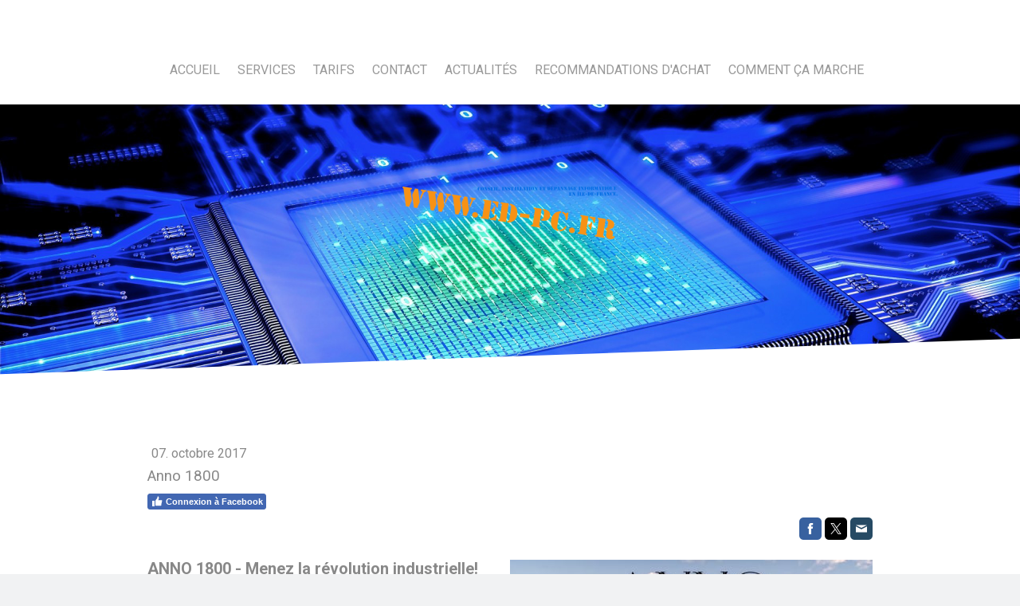

--- FILE ---
content_type: text/html; charset=UTF-8
request_url: https://www.ed-pc.fr/2017/10/07/anno-1800/
body_size: 20614
content:
<!DOCTYPE html>
<html lang="fr-FR"><head>
    <meta charset="utf-8"/>
    <link rel="dns-prefetch preconnect" href="https://u.jimcdn.com/" crossorigin="anonymous"/>
<link rel="dns-prefetch preconnect" href="https://assets.jimstatic.com/" crossorigin="anonymous"/>
<link rel="dns-prefetch preconnect" href="https://image.jimcdn.com" crossorigin="anonymous"/>
<link rel="dns-prefetch preconnect" href="https://fonts.jimstatic.com" crossorigin="anonymous"/>
<meta name="viewport" content="width=device-width, initial-scale=1"/>
<meta http-equiv="X-UA-Compatible" content="IE=edge"/>
<meta name="description" content=""/>
<meta name="robots" content="index, follow, archive"/>
<meta property="st:section" content=""/>
<meta name="generator" content="Jimdo Creator"/>
<meta name="twitter:title" content="Anno 1800"/>
<meta name="twitter:description" content="Bienvenue à l'aube de l'ère industrielle. La voie que vous choisirez définira votre monde. Réformateur ou profiteur? Oppresseur ou libérateur? A vous de définir comment le monde se rappellera votre nom. Dans Anno 1800, vous serez livré à vous-même face aux intrigues politiques et aux mutations technologiques du XIXe siècle. Votre objectif: fonder un empire à l'épreuve du temps. Anno 1800 est prévu pour l'hiver 2018 sur PC."/>
<meta name="twitter:card" content="summary_large_image"/>
<meta property="og:url" content="http://www.ed-pc.fr/2017/10/07/anno-1800/"/>
<meta property="og:title" content="Anno 1800"/>
<meta property="og:description" content="Bienvenue à l'aube de l'ère industrielle. La voie que vous choisirez définira votre monde. Réformateur ou profiteur? Oppresseur ou libérateur? A vous de définir comment le monde se rappellera votre nom. Dans Anno 1800, vous serez livré à vous-même face aux intrigues politiques et aux mutations technologiques du XIXe siècle. Votre objectif: fonder un empire à l'épreuve du temps. Anno 1800 est prévu pour l'hiver 2018 sur PC."/>
<meta property="og:type" content="article"/>
<meta property="og:locale" content="fr_FR"/>
<meta property="og:site_name" content="ED-PC.FR Dépannage et vente informatique."/>
<meta name="twitter:image" content="https://image.jimcdn.com/cdn-cgi/image/width=4000%2Cheight=3000%2Cfit=contain%2Cformat=jpg%2C/app/cms/storage/image/path/s04e97e5a24ca7aaa/image/i4210cd64e981520e/version/1507362147/image.jpg"/>
<meta property="og:image" content="https://image.jimcdn.com/cdn-cgi/image/width=4000%2Cheight=3000%2Cfit=contain%2Cformat=jpg%2C/app/cms/storage/image/path/s04e97e5a24ca7aaa/image/i4210cd64e981520e/version/1507362147/image.jpg"/>
<meta property="og:image:width" content="1433"/>
<meta property="og:image:height" content="804"/>
<meta property="og:image:secure_url" content="https://image.jimcdn.com/cdn-cgi/image/width=4000%2Cheight=3000%2Cfit=contain%2Cformat=jpg%2C/app/cms/storage/image/path/s04e97e5a24ca7aaa/image/i4210cd64e981520e/version/1507362147/image.jpg"/>
<meta property="article:published_time" content="2017-10-07 09:30:39"/>
<meta property="article:tag" content="jeu"/>
<meta property="article:tag" content="pc"/>
<meta property="article:tag" content="vidéos"/><title>Anno 1800 - ED-PC.FR Dépannage et vente informatique.</title>
<link rel="shortcut icon" href="https://u.jimcdn.com/cms/o/s04e97e5a24ca7aaa/img/favicon.png?t=1411401137"/>
    <link rel="alternate" type="application/rss+xml" title="Blog" href="https://www.ed-pc.fr/rss/blog"/>    
<link rel="canonical" href="https://www.ed-pc.fr/2017/10/07/anno-1800/"/>

        <script src="https://assets.jimstatic.com/ckies.js.7c38a5f4f8d944ade39b.js"></script>

        <script src="https://assets.jimstatic.com/cookieControl.js.b05bf5f4339fa83b8e79.js"></script>
    <script>window.CookieControlSet.setToNormal();</script>

    <style>html,body{margin:0}.hidden{display:none}.n{padding:5px}#cc-website-title a {text-decoration: none}.cc-m-image-align-1{text-align:left}.cc-m-image-align-2{text-align:right}.cc-m-image-align-3{text-align:center}</style>

        <link href="https://u.jimcdn.com/cms/o/s04e97e5a24ca7aaa/layout/dm_f3c2b51ea5cf68845e7ee32204ee573f/css/layout.css?t=1526995014" rel="stylesheet" type="text/css" id="jimdo_layout_css"/>
<script>     /* <![CDATA[ */     /*!  loadCss [c]2014 @scottjehl, Filament Group, Inc.  Licensed MIT */     window.loadCSS = window.loadCss = function(e,n,t){var r,l=window.document,a=l.createElement("link");if(n)r=n;else{var i=(l.body||l.getElementsByTagName("head")[0]).childNodes;r=i[i.length-1]}var o=l.styleSheets;a.rel="stylesheet",a.href=e,a.media="only x",r.parentNode.insertBefore(a,n?r:r.nextSibling);var d=function(e){for(var n=a.href,t=o.length;t--;)if(o[t].href===n)return e.call(a);setTimeout(function(){d(e)})};return a.onloadcssdefined=d,d(function(){a.media=t||"all"}),a};     window.onloadCSS = function(n,o){n.onload=function(){n.onload=null,o&&o.call(n)},"isApplicationInstalled"in navigator&&"onloadcssdefined"in n&&n.onloadcssdefined(o)}     /* ]]> */ </script>     <script>
// <![CDATA[
onloadCSS(loadCss('https://assets.jimstatic.com/web.css.0732c147b7adfbb7c932a67d78765812.css') , function() {
    this.id = 'jimdo_web_css';
});
// ]]>
</script>
<link href="https://assets.jimstatic.com/web.css.0732c147b7adfbb7c932a67d78765812.css" rel="preload" as="style"/>
<noscript>
<link href="https://assets.jimstatic.com/web.css.0732c147b7adfbb7c932a67d78765812.css" rel="stylesheet"/>
</noscript>    <link href="https://assets.jimstatic.com/ownbgr.css.5500693586a48a3671dd582d70e33635.css" rel="stylesheet" type="text/css" media="all"/>

    <script>
    //<![CDATA[
        var jimdoData = {"isTestserver":false,"isLcJimdoCom":false,"isJimdoHelpCenter":false,"isProtectedPage":false,"cstok":"ae37143864d30deb15a443a49a2f1f82ce128011","cacheJsKey":"f2a20e3ad0eadf0179fa9c2ac1152f5cde1da56f","cacheCssKey":"f2a20e3ad0eadf0179fa9c2ac1152f5cde1da56f","cdnUrl":"https:\/\/assets.jimstatic.com\/","minUrl":"https:\/\/assets.jimstatic.com\/app\/cdn\/min\/file\/","authUrl":"https:\/\/a.jimdo.com\/","webPath":"https:\/\/www.ed-pc.fr\/","appUrl":"https:\/\/a.jimdo.com\/","cmsLanguage":"fr_FR","isFreePackage":false,"mobile":false,"isDevkitTemplateUsed":true,"isTemplateResponsive":true,"websiteId":"s04e97e5a24ca7aaa","pageId":2729784624,"packageId":2,"shop":{"deliveryTimeTexts":{"1":"1 \u00e0 3 jours de d\u00e9lai de livraison","2":"3 \u00e0 5 jours de d\u00e9lai de livraison","3":"5 \u00e0 8 jours de d\u00e9lai de livraison"},"checkoutButtonText":"Paiement","isReady":false,"currencyFormat":{"pattern":"#,##0.00 \u00a4","convertedPattern":"#,##0.00 $","symbols":{"GROUPING_SEPARATOR":".","DECIMAL_SEPARATOR":",","CURRENCY_SYMBOL":"\u20ac"}},"currencyLocale":"de_DE"},"tr":{"gmap":{"searchNotFound":"L'adresse entr\u00e9e n'a pu \u00eatre trouv\u00e9e. ","routeNotFound":"L'itin\u00e9raire n'a pas pu \u00eatre calcul\u00e9. Raisons possibles: l'adresse de d\u00e9part n'est pas assez pr\u00e9cise ou trop \u00e9loign\u00e9e de l'adresse d'arriv\u00e9e."},"shop":{"checkoutSubmit":{"next":"\u00c9tape suivante","wait":"Attendez s'il vous pla\u00eet"},"paypalError":"Une erreur est intervenue. Veuillez r\u00e9essayer !","cartBar":"Panier d'achat","maintenance":"Cette e-boutique est indisponible pour le moment. Veuillez r\u00e9essayer plus tard.","addToCartOverlay":{"productInsertedText":"L'article a \u00e9t\u00e9 ajout\u00e9 au panier.","continueShoppingText":"Continuer les achats","reloadPageText":"Charger \u00e0 nouveau"},"notReadyText":"Cette e-boutique n'est pas encore compl\u00e8te.","numLeftText":"Plus de {:num} exemplaires de cet article ne sont  pas disponibles pour le moment.","oneLeftText":"Seulement un exemplaire de cet article est disponible."},"common":{"timeout":"Un probl\u00e8me est survenu. L'action demand\u00e9e a \u00e9t\u00e9 annul\u00e9e. Veuillez r\u00e9essayer dans quelques minutes."},"form":{"badRequest":"Une erreur est survenue. Les donn\u00e9es n'ont pas pu \u00eatre transmises. Veuillez essayer \u00e0 nouveau. "}},"jQuery":"jimdoGen002","isJimdoMobileApp":false,"bgConfig":null,"bgFullscreen":true,"responsiveBreakpointLandscape":767,"responsiveBreakpointPortrait":480,"copyableHeadlineLinks":false,"tocGeneration":false,"googlemapsConsoleKey":false,"loggingForAnalytics":false,"loggingForPredefinedPages":false,"isFacebookPixelIdEnabled":false,"userAccountId":"5e11cb72-2f37-4075-a0e7-21c10189769d"};
    // ]]>
</script>

     <script> (function(window) { 'use strict'; var regBuff = window.__regModuleBuffer = []; var regModuleBuffer = function() { var args = [].slice.call(arguments); regBuff.push(args); }; if (!window.regModule) { window.regModule = regModuleBuffer; } })(window); </script>
    <script src="https://assets.jimstatic.com/web.js.58bdb3da3da85b5697c0.js" async="true"></script>
    <script src="https://assets.jimstatic.com/at.js.62588d64be2115a866ce.js"></script>

<script type="text/javascript">
//<![CDATA[
  (function(i,s,o,g,r,a,m){i['GoogleAnalyticsObject']=r;i[r]=i[r]||function(){
  (i[r].q=i[r].q||[]).push(arguments)},i[r].l=1*new Date();a=s.createElement(o),
  m=s.getElementsByTagName(o)[0];a.async=1;a.src=g;m.parentNode.insertBefore(a,m)
  })(window,document,'script','//www.google-analytics.com/analytics.js','ga');

  ga('create', 'UA-55876260-1', 'auto');
  ga('send', 'pageview');

//]]>
</script>
        
            
</head>

<body class="body cc-page cc-page-blog j-m-gallery-styles j-m-video-styles j-m-hr-styles j-m-header-styles j-m-text-styles j-m-emotionheader-styles j-m-htmlCode-styles j-m-rss-styles j-m-form-styles j-m-table-styles j-m-textWithImage-styles j-m-downloadDocument-styles j-m-imageSubtitle-styles j-m-flickr-styles j-m-googlemaps-styles j-m-blogSelection-styles j-m-comment-styles j-m-jimdo-styles j-m-profile-styles j-m-guestbook-styles j-m-promotion-styles j-m-twitter-styles j-m-hgrid-styles j-m-shoppingcart-styles j-m-catalog-styles j-m-product-styles-disabled j-m-facebook-styles j-m-sharebuttons-styles j-m-formnew-styles-disabled j-m-callToAction-styles j-m-turbo-styles j-m-spacing-styles j-m-googleplus-styles j-m-dummy-styles j-m-search-styles j-m-booking-styles j-m-socialprofiles-styles j-footer-styles cc-pagemode-default cc-content-parent" id="page-2729784624">

<div id="cc-inner" class="cc-content-parent">

  <input type="checkbox" id="jtpl-navigation__checkbox" class="jtpl-navigation__checkbox"/><!-- _main.sass --><div class="jtpl-main cc-content-parent">

    <!-- _background-area.sass -->
    <div class="jtpl-background-area" background-area="fullscreen"></div>
    <!-- END _background-area.sass -->

    <!-- _cart.sass -->
    <div class="jtpl-cart">
      
    </div>
    <!-- END _cart.sass -->

    <!-- _header.sass -->
    <!-- create a seperate background-area, because of the transparency-issue -->
    <div class="jtpl-header--image" data-features="boxed" background-area="stripe" background-area-default="">

      <div class="jtpl-fallback">
        <header class="jtpl-header navigation-colors"><div class="jtpl-header__inner">
            <div class="jtpl-title">
              
            </div>

              <nav class="jtpl-navigation"><label class="jtpl-navigation__icon jtpl-navigation__label" for="jtpl-navigation__checkbox">
                  <span class="open navigation-colors__menu-icon"></span>
                  <span class="open navigation-colors__menu-icon"></span>
                  <span class="open navigation-colors__menu-icon"></span>
                  <span class="open navigation-colors__menu-icon"></span>
                </label>
                <div class="jtpl-navigation__inner" data-dropdown="true">
                  <div data-container="navigation"><div class="j-nav-variant-nested"><ul class="cc-nav-level-0 j-nav-level-0"><li id="cc-nav-view-2092416424" class="jmd-nav__list-item-0"><a href="/" data-link-title="Accueil">Accueil</a></li><li id="cc-nav-view-2092416824" class="jmd-nav__list-item-0"><a href="/services/" data-link-title="Services">Services</a></li><li id="cc-nav-view-2092417024" class="jmd-nav__list-item-0"><a href="/tarifs/" data-link-title="Tarifs">Tarifs</a></li><li id="cc-nav-view-2092463924" class="jmd-nav__list-item-0"><a href="/contact-1/" data-link-title="Contact">Contact</a></li><li id="cc-nav-view-2092675324" class="jmd-nav__list-item-0 j-nav-has-children"><a href="/actualités/" data-link-title="Actualités">Actualités</a><span data-navi-toggle="cc-nav-view-2092675324" class="jmd-nav__toggle-button"></span><ul class="cc-nav-level-1 j-nav-level-1"><li id="cc-nav-view-2106825924" class="jmd-nav__list-item-1"><a href="/actualités/actualités-pc/" data-link-title="Actualités - PC">Actualités - PC</a></li><li id="cc-nav-view-2106827124" class="jmd-nav__list-item-1"><a href="/actualités/actualités-windows/" data-link-title="Actualités - Windows">Actualités - Windows</a></li><li id="cc-nav-view-2123971324" class="jmd-nav__list-item-1"><a href="/actualités/actualités-internet/" data-link-title="Actualités - Internet">Actualités - Internet</a></li><li id="cc-nav-view-2106828224" class="jmd-nav__list-item-1"><a href="/actualités/actualités-messagerie/" data-link-title="Actualités - Messagerie">Actualités - Messagerie</a></li><li id="cc-nav-view-2106829624" class="jmd-nav__list-item-1"><a href="/actualités/actualités-pilotes/" data-link-title="Actualités - Pilotes">Actualités - Pilotes</a></li><li id="cc-nav-view-2358564724" class="jmd-nav__list-item-1"><a href="/actualités/actualités-hardware/" data-link-title="Actualités - Hardware">Actualités - Hardware</a></li><li id="cc-nav-view-2106829024" class="jmd-nav__list-item-1"><a href="/actualités/actualités-serveur-nas/" data-link-title="Actualités - Serveur-NAS">Actualités - Serveur-NAS</a></li><li id="cc-nav-view-2154846624" class="jmd-nav__list-item-1"><a href="/actualités/actualités-smartphones/" data-link-title="Actualités - Smartphones">Actualités - Smartphones</a></li><li id="cc-nav-view-2113578224" class="jmd-nav__list-item-1"><a href="/actualités/actualités-caméras/" data-link-title="Actualités - Caméras">Actualités - Caméras</a></li><li id="cc-nav-view-2106838724" class="jmd-nav__list-item-1"><a href="/actualités/actualités-jeu/" data-link-title="Actualités - Jeu">Actualités - Jeu</a></li><li id="cc-nav-view-2637016124" class="jmd-nav__list-item-1"><a href="/actualités/actualités-xbox-play-anywhere/" data-link-title="Actualités - Xbox Play Anywhere">Actualités - Xbox Play Anywhere</a></li><li id="cc-nav-view-2106831424" class="jmd-nav__list-item-1"><a href="/actualités/actualités-xbox-one/" data-link-title="Actualités - Xbox One">Actualités - Xbox One</a></li><li id="cc-nav-view-2106840224" class="jmd-nav__list-item-1"><a href="/actualités/actualités-xbox-360/" data-link-title="Actualités - Xbox 360">Actualités - Xbox 360</a></li><li id="cc-nav-view-2106840724" class="jmd-nav__list-item-1"><a href="/actualités/actualités-ps4/" data-link-title="Actualités - PS4">Actualités - PS4</a></li><li id="cc-nav-view-2611632324" class="jmd-nav__list-item-1"><a href="/actualités/actualités-ps-vr/" data-link-title="Actualités - PS VR">Actualités - PS VR</a></li><li id="cc-nav-view-2106841324" class="jmd-nav__list-item-1"><a href="/actualités/actualités-ps3/" data-link-title="Actualités - PS3">Actualités - PS3</a></li><li id="cc-nav-view-2358566924" class="jmd-nav__list-item-1"><a href="/actualités/actualités-ps-vita/" data-link-title="Actualités - PS Vita">Actualités - PS Vita</a></li><li id="cc-nav-view-2600830124" class="jmd-nav__list-item-1"><a href="/actualités/actualités-switch/" data-link-title="Actualités - Switch">Actualités - Switch</a></li><li id="cc-nav-view-2106842024" class="jmd-nav__list-item-1"><a href="/actualités/actualités-wii-u/" data-link-title="Actualités - Wii U">Actualités - Wii U</a></li><li id="cc-nav-view-2252517724" class="jmd-nav__list-item-1"><a href="/actualités/actualités-3ds/" data-link-title="Actualités - 3DS">Actualités - 3DS</a></li><li id="cc-nav-view-2358568324" class="jmd-nav__list-item-1"><a href="/actualités/actualités-mac-apple/" data-link-title="Actualités - Mac &amp; Apple">Actualités - Mac &amp; Apple</a></li><li id="cc-nav-view-2108284124" class="jmd-nav__list-item-1"><a href="/actualités/actualités-vidéos/" data-link-title="Actualités - Vidéos">Actualités - Vidéos</a></li><li id="cc-nav-view-2176957324" class="jmd-nav__list-item-1"><a href="/actualités/actualités-archives/" data-link-title="Actualités - Archives">Actualités - Archives</a></li></ul></li><li id="cc-nav-view-2092677224" class="jmd-nav__list-item-0 j-nav-has-children"><a href="/recommandations-d-achat/" data-link-title="Recommandations d'achat">Recommandations d'achat</a><span data-navi-toggle="cc-nav-view-2092677224" class="jmd-nav__toggle-button"></span><ul class="cc-nav-level-1 j-nav-level-1"><li id="cc-nav-view-2092677524" class="jmd-nav__list-item-1 j-nav-has-children"><a href="/recommandations-d-achat/composants-pc/" data-link-title="Composants PC">Composants PC</a><span data-navi-toggle="cc-nav-view-2092677524" class="jmd-nav__toggle-button"></span><ul class="cc-nav-level-2 j-nav-level-2"><li id="cc-nav-view-2093237224" class="jmd-nav__list-item-2"><a href="/recommandations-d-achat/composants-pc/processeurs/" data-link-title="Processeurs">Processeurs</a></li><li id="cc-nav-view-2101225424" class="jmd-nav__list-item-2"><a href="/recommandations-d-achat/composants-pc/cartes-mères/" data-link-title="Cartes mères">Cartes mères</a></li><li id="cc-nav-view-2101267424" class="jmd-nav__list-item-2"><a href="/recommandations-d-achat/composants-pc/mémoires-pc/" data-link-title="Mémoires PC">Mémoires PC</a></li><li id="cc-nav-view-2101304424" class="jmd-nav__list-item-2"><a href="/recommandations-d-achat/composants-pc/cartes-graphiques/" data-link-title="Cartes graphiques">Cartes graphiques</a></li><li id="cc-nav-view-2373833224" class="jmd-nav__list-item-2"><a href="/recommandations-d-achat/composants-pc/cartes-son/" data-link-title="Cartes son">Cartes son</a></li><li id="cc-nav-view-2101345024" class="jmd-nav__list-item-2"><a href="/recommandations-d-achat/composants-pc/alimentations/" data-link-title="Alimentations">Alimentations</a></li><li id="cc-nav-view-2101393324" class="jmd-nav__list-item-2"><a href="/recommandations-d-achat/composants-pc/disques-durs-ssd/" data-link-title="Disques durs &amp; SSD">Disques durs &amp; SSD</a></li><li id="cc-nav-view-2101635224" class="jmd-nav__list-item-2"><a href="/recommandations-d-achat/composants-pc/ventilateurs-processeur/" data-link-title="Ventilateurs processeur">Ventilateurs processeur</a></li><li id="cc-nav-view-2102034524" class="jmd-nav__list-item-2"><a href="/recommandations-d-achat/composants-pc/boitiers-pc/" data-link-title="Boitiers PC">Boitiers PC</a></li></ul></li><li id="cc-nav-view-2102147724" class="jmd-nav__list-item-1 j-nav-has-children"><a href="/recommandations-d-achat/périphériques/" data-link-title="Périphériques">Périphériques</a><span data-navi-toggle="cc-nav-view-2102147724" class="jmd-nav__toggle-button"></span><ul class="cc-nav-level-2 j-nav-level-2"><li id="cc-nav-view-2109906824" class="jmd-nav__list-item-2"><a href="/recommandations-d-achat/périphériques/ecrans-pc/" data-link-title="Ecrans PC">Ecrans PC</a></li><li id="cc-nav-view-2109807724" class="jmd-nav__list-item-2"><a href="/recommandations-d-achat/périphériques/claviers/" data-link-title="Claviers">Claviers</a></li><li id="cc-nav-view-2102175524" class="jmd-nav__list-item-2"><a href="/recommandations-d-achat/périphériques/souris/" data-link-title="Souris">Souris</a></li><li id="cc-nav-view-2110905324" class="jmd-nav__list-item-2"><a href="/recommandations-d-achat/périphériques/imprimantes/" data-link-title="Imprimantes">Imprimantes</a></li><li id="cc-nav-view-2116938724" class="jmd-nav__list-item-2"><a href="/recommandations-d-achat/périphériques/serveurs-nas/" data-link-title="Serveurs NAS">Serveurs NAS</a></li><li id="cc-nav-view-2116595624" class="jmd-nav__list-item-2"><a href="/recommandations-d-achat/périphériques/réseau-cpl/" data-link-title="Réseau CPL">Réseau CPL</a></li><li id="cc-nav-view-2170537224" class="jmd-nav__list-item-2"><a href="/recommandations-d-achat/périphériques/casques-micros/" data-link-title="Casques - micros">Casques - micros</a></li><li id="cc-nav-view-2113049624" class="jmd-nav__list-item-2"><a href="/recommandations-d-achat/périphériques/caméras-sportives/" data-link-title="Caméras sportives">Caméras sportives</a></li><li id="cc-nav-view-2258350824" class="jmd-nav__list-item-2"><a href="/recommandations-d-achat/périphériques/wireless-display-adapter/" data-link-title="Wireless Display Adapter">Wireless Display Adapter</a></li><li id="cc-nav-view-2193996124" class="jmd-nav__list-item-2"><a href="/recommandations-d-achat/périphériques/tables-de-mixage/" data-link-title="Tables de mixage">Tables de mixage</a></li><li id="cc-nav-view-2359040124" class="jmd-nav__list-item-2"><a href="/recommandations-d-achat/périphériques/volants-à-retour-de-force/" data-link-title="Volants à retour de force">Volants à retour de force</a></li></ul></li><li id="cc-nav-view-2092711724" class="jmd-nav__list-item-1"><a href="/recommandations-d-achat/tablettes/" data-link-title="Tablettes">Tablettes</a></li><li id="cc-nav-view-2092687124" class="jmd-nav__list-item-1"><a href="/recommandations-d-achat/logiciels/" data-link-title="Logiciels">Logiciels</a></li><li id="cc-nav-view-2092689224" class="jmd-nav__list-item-1"><a href="/recommandations-d-achat/jeux-vidéo/" data-link-title="Jeux vidéo">Jeux vidéo</a></li><li id="cc-nav-view-2092690324" class="jmd-nav__list-item-1"><a href="/recommandations-d-achat/consoles-de-jeux-vidéo/" data-link-title="Consoles de jeux vidéo">Consoles de jeux vidéo</a></li><li id="cc-nav-view-2129952324" class="jmd-nav__list-item-1"><a href="/recommandations-d-achat/smartphones/" data-link-title="Smartphones">Smartphones</a></li></ul></li><li id="cc-nav-view-2198306924" class="jmd-nav__list-item-0 j-nav-has-children"><a href="/comment-ça-marche/" data-link-title="Comment ça marche">Comment ça marche</a><span data-navi-toggle="cc-nav-view-2198306924" class="jmd-nav__toggle-button"></span><ul class="cc-nav-level-1 j-nav-level-1"><li id="cc-nav-view-2375846524" class="jmd-nav__list-item-1 j-nav-has-children"><a href="/comment-ça-marche/windows-10/" data-link-title="Windows 10">Windows 10</a><span data-navi-toggle="cc-nav-view-2375846524" class="jmd-nav__toggle-button"></span><ul class="cc-nav-level-2 j-nav-level-2"><li id="cc-nav-view-2375854224" class="jmd-nav__list-item-2"><a href="/comment-ça-marche/windows-10/comment-passer-à-windows-10-à-partir-du-pop-up-de-notification-automatique/" data-link-title="Comment passer à Windows 10 à partir du pop-up de notification automatique ?">Comment passer à Windows 10 à partir du pop-up de notification automatique ?</a></li><li id="cc-nav-view-2375862624" class="jmd-nav__list-item-2"><a href="/comment-ça-marche/windows-10/comment-passer-à-windows-10-en-utilisant-windows-update/" data-link-title="Comment passer à Windows 10 en utilisant windows update ?">Comment passer à Windows 10 en utilisant windows update ?</a></li><li id="cc-nav-view-2375866824" class="jmd-nav__list-item-2"><a href="/comment-ça-marche/windows-10/comment-accéder-à-vos-fichiers-depuis-n-importe-quel-appareil/" data-link-title="Comment accéder à vos fichiers depuis n'importe quel appareil ?">Comment accéder à vos fichiers depuis n'importe quel appareil ?</a></li><li id="cc-nav-view-2375875224" class="jmd-nav__list-item-2"><a href="/comment-ça-marche/windows-10/comment-annoter-une-page-web/" data-link-title="Comment annoter une page web ?">Comment annoter une page web ?</a></li><li id="cc-nav-view-2375882424" class="jmd-nav__list-item-2"><a href="/comment-ça-marche/windows-10/comment-travailler-de-n-importe-quel-endroit/" data-link-title="Comment travailler de n'importe quel endroit ?">Comment travailler de n'importe quel endroit ?</a></li><li id="cc-nav-view-2376235024" class="jmd-nav__list-item-2"><a href="/comment-ça-marche/windows-10/comment-emporter-vos-notes-partout-avec-vous/" data-link-title="Comment emporter vos notes partout avec vous ?">Comment emporter vos notes partout avec vous ?</a></li><li id="cc-nav-view-2376235924" class="jmd-nav__list-item-2"><a href="/comment-ça-marche/windows-10/comment-créer-plusieurs-espaces-de-travail-sur-le-bureau-de-votre-pc/" data-link-title="Comment créer plusieurs espaces de travail sur le bureau de votre PC ?">Comment créer plusieurs espaces de travail sur le bureau de votre PC ?</a></li><li id="cc-nav-view-2376239524" class="jmd-nav__list-item-2"><a href="/comment-ça-marche/windows-10/comment-ouvrir-plusieurs-fenêtres-simultanément/" data-link-title="Comment ouvrir plusieurs fenêtres simultanément ?">Comment ouvrir plusieurs fenêtres simultanément ?</a></li><li id="cc-nav-view-2376245324" class="jmd-nav__list-item-2"><a href="/comment-ça-marche/windows-10/comment-essayer-une-appli-avant-de-l-acheter/" data-link-title="Comment essayer une appli avant de l'acheter ?">Comment essayer une appli avant de l'acheter ?</a></li><li id="cc-nav-view-2376247024" class="jmd-nav__list-item-2"><a href="/comment-ça-marche/windows-10/comment-trouver-une-appli-que-vous-cherchez-sur-le-windows-store/" data-link-title="Comment trouver une appli que vous cherchez sur le Windows Store ?">Comment trouver une appli que vous cherchez sur le Windows Store ?</a></li><li id="cc-nav-view-2377758724" class="jmd-nav__list-item-2"><a href="/comment-ça-marche/windows-10/comment-personnaliser-le-menu-de-ma-page-de-démarrage/" data-link-title="Comment personnaliser le menu de ma page de démarrage ?">Comment personnaliser le menu de ma page de démarrage ?</a></li><li id="cc-nav-view-2378383024" class="jmd-nav__list-item-2"><a href="/comment-ça-marche/windows-10/comment-personnaliser-votre-fond-d-écran/" data-link-title="Comment personnaliser votre fond d'écran ?">Comment personnaliser votre fond d'écran ?</a></li><li id="cc-nav-view-2378663324" class="jmd-nav__list-item-2"><a href="/comment-ça-marche/windows-10/comment-rassembler-vos-comptes-mail-dans-une-seule-appli/" data-link-title="Comment rassembler vos comptes mail dans une seule appli ?">Comment rassembler vos comptes mail dans une seule appli ?</a></li><li id="cc-nav-view-2378670624" class="jmd-nav__list-item-2"><a href="/comment-ça-marche/windows-10/comment-faire-une-recherche-rapide-sur-internet/" data-link-title="Comment faire une recherche rapide sur Internet ?">Comment faire une recherche rapide sur Internet ?</a></li><li id="cc-nav-view-2378679324" class="jmd-nav__list-item-2"><a href="/comment-ça-marche/windows-10/comment-lire-un-article-en-ligne-dans-des-conditions-optimales/" data-link-title="Comment lire un article en ligne dans des conditions optimales ?">Comment lire un article en ligne dans des conditions optimales ?</a></li><li id="cc-nav-view-2378687424" class="jmd-nav__list-item-2"><a href="/comment-ça-marche/windows-10/comment-retoucher-facilement-mes-photos/" data-link-title="Comment retoucher facilement mes photos ?">Comment retoucher facilement mes photos ?</a></li><li id="cc-nav-view-2378702624" class="jmd-nav__list-item-2"><a href="/comment-ça-marche/windows-10/comment-télécharger-de-nouvelles-chansons-dans-le-windows-store/" data-link-title="Comment télécharger de nouvelles chansons dans le Windows Store ?">Comment télécharger de nouvelles chansons dans le Windows Store ?</a></li><li id="cc-nav-view-2378707724" class="jmd-nav__list-item-2"><a href="/comment-ça-marche/windows-10/comment-faire-de-votre-ordi-une-console-de-jeu/" data-link-title="Comment faire de votre ordi une console de jeu ?">Comment faire de votre ordi une console de jeu ?</a></li><li id="cc-nav-view-2378711024" class="jmd-nav__list-item-2"><a href="/comment-ça-marche/windows-10/comment-déterminer-un-itinéraire-en-quelques-clics/" data-link-title="Comment déterminer un itinéraire en quelques clics ?">Comment déterminer un itinéraire en quelques clics ?</a></li><li id="cc-nav-view-2378718824" class="jmd-nav__list-item-2"><a href="/comment-ça-marche/windows-10/comment-localiser-les-choses-à-voir-ou-à-faire-près-de-chez-vous/" data-link-title="Comment localiser les choses à voir ou à faire près de chez vous ?">Comment localiser les choses à voir ou à faire près de chez vous ?</a></li><li id="cc-nav-view-2378721724" class="jmd-nav__list-item-2"><a href="/comment-ça-marche/windows-10/comment-retrouver-vos-endroits-préférés/" data-link-title="Comment retrouver vos endroits préférés ?">Comment retrouver vos endroits préférés ?</a></li></ul></li><li id="cc-nav-view-2205772724" class="jmd-nav__list-item-1"><a href="/comment-ça-marche/windows-8-1/" data-link-title="Windows 8.1">Windows 8.1</a></li><li id="cc-nav-view-2198308724" class="jmd-nav__list-item-1"><a href="/comment-ça-marche/windows-phone/" data-link-title="Windows Phone">Windows Phone</a></li><li id="cc-nav-view-2199070524" class="jmd-nav__list-item-1"><a href="/comment-ça-marche/tablette-windows-8-et-rt/" data-link-title="Tablette Windows 8 et RT">Tablette Windows 8 et RT</a></li><li id="cc-nav-view-2204904224" class="jmd-nav__list-item-1"><a href="/comment-ça-marche/serveur-nas/" data-link-title="Serveur NAS">Serveur NAS</a></li><li id="cc-nav-view-2285309824" class="jmd-nav__list-item-1 j-nav-has-children"><a href="/comment-ça-marche/xbox-one/" data-link-title="Xbox One">Xbox One</a><span data-navi-toggle="cc-nav-view-2285309824" class="jmd-nav__toggle-button"></span><ul class="cc-nav-level-2 j-nav-level-2"><li id="cc-nav-view-2258340124" class="jmd-nav__list-item-2"><a href="/comment-ça-marche/xbox-one/xbox-one-les-tutos/" data-link-title="Xbox One - Les tutos">Xbox One - Les tutos</a></li><li id="cc-nav-view-2285310824" class="jmd-nav__list-item-2"><a href="/comment-ça-marche/xbox-one/xbox-one-les-maj/" data-link-title="Xbox One - Les MAJ">Xbox One - Les MAJ</a></li><li id="cc-nav-view-2357479824" class="jmd-nav__list-item-2"><a href="/comment-ça-marche/xbox-one/xbox-one-windows-10/" data-link-title="Xbox One + Windows 10">Xbox One + Windows 10</a></li></ul></li><li id="cc-nav-view-2710118524" class="jmd-nav__list-item-1 j-nav-has-children"><a href="/comment-ça-marche/playstation/" data-link-title="PlayStation">PlayStation</a><span data-navi-toggle="cc-nav-view-2710118524" class="jmd-nav__toggle-button"></span><ul class="cc-nav-level-2 j-nav-level-2"><li id="cc-nav-view-2710126024" class="jmd-nav__list-item-2"><a href="/comment-ça-marche/playstation/ps4-les-tutos/" data-link-title="PS4 - Les tutos">PS4 - Les tutos</a></li><li id="cc-nav-view-2600731724" class="jmd-nav__list-item-2"><a href="/comment-ça-marche/playstation/le-playstation-vr-et-le-hdr/" data-link-title="Le PlayStation VR et le HDR">Le PlayStation VR et le HDR</a></li></ul></li></ul></li></ul></div></div>
                </div>
              </nav><!-- END _navigation.sass -->
</div>
        </header>
</div>
    <!-- END _header.sass -->

      <!-- _logo.sass -->
      <div class="jtpl-logo">
        <div id="cc-website-logo" class="cc-single-module-element"><div id="cc-m-10354496424" class="j-module n j-imageSubtitle"><div class="cc-m-image-container"><figure class="cc-imagewrapper cc-m-image-align-3">
<a href="https://www.ed-pc.fr/" target="_self"><img srcset="https://image.jimcdn.com/cdn-cgi/image/width=270%2Cheight=10000%2Cfit=contain%2Cformat=png%2C/app/cms/storage/image/path/s04e97e5a24ca7aaa/image/i07a53a1c3b55b600/version/1464362342/image.png 270w, https://image.jimcdn.com/cdn-cgi/image/width=320%2Cheight=10000%2Cfit=contain%2Cformat=png%2C/app/cms/storage/image/path/s04e97e5a24ca7aaa/image/i07a53a1c3b55b600/version/1464362342/image.png 320w, https://image.jimcdn.com/cdn-cgi/image/width=540%2Cheight=10000%2Cfit=contain%2Cformat=png%2C/app/cms/storage/image/path/s04e97e5a24ca7aaa/image/i07a53a1c3b55b600/version/1464362342/image.png 540w" sizes="(min-width: 270px) 270px, 100vw" id="cc-m-imagesubtitle-image-10354496424" src="https://image.jimcdn.com/cdn-cgi/image/width=270%2Cheight=10000%2Cfit=contain%2Cformat=png%2C/app/cms/storage/image/path/s04e97e5a24ca7aaa/image/i07a53a1c3b55b600/version/1464362342/image.png" alt="ED-PC.FR Dépannage et vente informatique." class="" data-src-width="1819" data-src-height="471" data-src="https://image.jimcdn.com/cdn-cgi/image/width=270%2Cheight=10000%2Cfit=contain%2Cformat=png%2C/app/cms/storage/image/path/s04e97e5a24ca7aaa/image/i07a53a1c3b55b600/version/1464362342/image.png" data-image-id="6987880524"/></a>    

</figure>
</div>
<div class="cc-clear"></div>
<script id="cc-m-reg-10354496424">// <![CDATA[

    window.regModule("module_imageSubtitle", {"data":{"imageExists":true,"hyperlink":"","hyperlink_target":"","hyperlinkAsString":"","pinterest":"0","id":10354496424,"widthEqualsContent":"1","resizeWidth":"270","resizeHeight":70},"id":10354496424});
// ]]>
</script></div></div>
      </div>
      <!-- END _logo.sass -->

      <!-- _section-main.sass -->
      <div class="jtpl-slope border-options">
        <div class="content-options-box jtpl-slope__inner"></div>
      </div>
    </div>
    <!-- END background-area -->

    <div class="jtpl-content content-options-box cc-content-parent">
      <section class="jtpl-content__inner content-options-inner cc-content-parent"><!-- _breadcrumb.sass --><div class="jtpl-breadcrumb breadcrumb-options">
          <div data-container="navigation"><div class="j-nav-variant-breadcrumb"><ol/></div></div>
        </div>
        <!-- END _breadcrumb.sass -->

        <div id="content_area" data-container="content"><div id="content_start"></div>
        <article class="j-blog"><div class="n j-blog-meta j-blog-post--header">
    <div class="j-text j-module n">
                <span class="j-text j-blog-post--date">
            07. octobre 2017        </span>
    </div>
    <h1 class="j-blog-header j-blog-headline j-blog-post--headline">Anno 1800</h1>
</div>
<div class="post j-blog-content">
        <div id="cc-matrix-4305984024"><div id="cc-m-14689837324" class="j-module n j-facebook ">        <div class="j-search-results">
            <button class="fb-placeholder-button j-fb-placeholder-button"><span class="like-icon"></span>Connexion à Facebook</button>
            <div class="fb-like" data-href="https://www.ed-pc.fr/2017/10/07/anno-1800/" data-layout="standard" data-action="like" data-show-faces="true" data-share="false"></div>
        </div><script>// <![CDATA[

    window.regModule("module_facebook", []);
// ]]>
</script></div><div id="cc-m-14689837624" class="j-module n j-sharebuttons ">
<div class="cc-sharebuttons-element cc-sharebuttons-size-32 cc-sharebuttons-style-colored cc-sharebuttons-design-square cc-sharebuttons-align-right">


    <a class="cc-sharebuttons-facebook" href="http://www.facebook.com/sharer.php?u=https://www.ed-pc.fr/2017/10/07/anno-1800/&amp;t=Anno%201800" title="Facebook" target="_blank"></a><a class="cc-sharebuttons-x" href="https://x.com/share?text=Anno%201800&amp;url=https%3A%2F%2Fwww.ed-pc.fr%2F2017%2F10%2F07%2Fanno-1800%2F" title="X" target="_blank"></a><a class="cc-sharebuttons-mail" href="mailto:?subject=Anno%201800&amp;body=https://www.ed-pc.fr/2017/10/07/anno-1800/" title="Adresse e-mail" target=""></a>

</div>
</div><div id="cc-m-14689837124" class="j-module n j-textWithImage "><figure class="cc-imagewrapper cc-m-image-align-2">
<a href="javascript:;" rel="lightbox" data-href="https://image.jimcdn.com/cdn-cgi/image/fit=contain%2Cformat=jpg%2C/app/cms/storage/image/path/s04e97e5a24ca7aaa/image/i2e78a5732954a78a/version/1507363801/anno-1800-est-pr%C3%A9vu-pour-l-hiver-2018-sur-pc.jpg"><img srcset="https://image.jimcdn.com/cdn-cgi/image/width=320%2Cheight=1024%2Cfit=contain%2Cformat=jpg%2C/app/cms/storage/image/path/s04e97e5a24ca7aaa/image/i2e78a5732954a78a/version/1507363801/anno-1800-est-pr%C3%A9vu-pour-l-hiver-2018-sur-pc.jpg 320w, https://image.jimcdn.com/cdn-cgi/image/width=455%2Cheight=1024%2Cfit=contain%2Cformat=jpg%2C/app/cms/storage/image/path/s04e97e5a24ca7aaa/image/i2e78a5732954a78a/version/1507363801/anno-1800-est-pr%C3%A9vu-pour-l-hiver-2018-sur-pc.jpg 455w, https://image.jimcdn.com/cdn-cgi/image/width=640%2Cheight=1024%2Cfit=contain%2Cformat=jpg%2C/app/cms/storage/image/path/s04e97e5a24ca7aaa/image/i2e78a5732954a78a/version/1507363801/anno-1800-est-pr%C3%A9vu-pour-l-hiver-2018-sur-pc.jpg 640w, https://image.jimcdn.com/cdn-cgi/image/width=910%2Cheight=1024%2Cfit=contain%2Cformat=jpg%2C/app/cms/storage/image/path/s04e97e5a24ca7aaa/image/i2e78a5732954a78a/version/1507363801/anno-1800-est-pr%C3%A9vu-pour-l-hiver-2018-sur-pc.jpg 910w" sizes="(min-width: 455px) 455px, 100vw" id="cc-m-textwithimage-image-14689837124" src="https://image.jimcdn.com/cdn-cgi/image/width=455%2Cheight=1024%2Cfit=contain%2Cformat=jpg%2C/app/cms/storage/image/path/s04e97e5a24ca7aaa/image/i2e78a5732954a78a/version/1507363801/anno-1800-est-pr%C3%A9vu-pour-l-hiver-2018-sur-pc.jpg" alt="Anno 1800 est prévu pour l'hiver 2018 sur PC." class="" data-src-width="1433" data-src-height="804" data-src="https://image.jimcdn.com/cdn-cgi/image/width=455%2Cheight=1024%2Cfit=contain%2Cformat=jpg%2C/app/cms/storage/image/path/s04e97e5a24ca7aaa/image/i2e78a5732954a78a/version/1507363801/anno-1800-est-pr%C3%A9vu-pour-l-hiver-2018-sur-pc.jpg" data-image-id="9245600324"/></a>        <div class="cc-pinterest-overlay" style="width: 455px;"><a class="cc-pinterest-link" href="javascript:" title="Pin It"></a></div>
        

</figure>
<div>
    <div id="cc-m-textwithimage-14689837124" data-name="text" data-action="text" class="cc-m-textwithimage-inline-rte">
        <p>
    <strong><span style="font-size: 20px;">ANNO 1800 - Menez la révolution industrielle!</span></strong>
</p>

<p>
     
</p>

<p>
    Bienvenue à l'aube de l'ère industrielle. La voie que vous choisirez définira votre monde. Réformateur ou profiteur? Oppresseur ou libérateur? A vous de définir comment le monde se rappellera
    votre nom.
</p>

<p>
     
</p>

<p>
    Dans Anno 1800, vous serez livré à vous-même face aux intrigues politiques et aux mutations technologiques du XIXe siècle. Votre objectif: fonder un empire à l'épreuve du temps.
</p>

<p>
    Reprenant les fonctionnalités qui ont fait le succès de la série en leur ajoutant une jouabilité novatrice et un nouvel environnement mémorable, Anno 1800 marque le début d'une nouvelle ère pour
    la série Anno.
</p>

<p style="text-align: center;">
    <span class="nr-article-description-tag"><span class="nr-article-description-tag"><span class="nr-article-description-tag"><span class="nr-article-description-tag"><span class="nr-article-description-tag"><span class="nr-article-description-tag"><span class="nr-article-description-tag"><span class="nr-article-description-tag"><b>Anno 1800 est prévu pour l'hiver
    2018 sur PC.</b></span></span></span></span></span></span></span></span>
</p>    </div>
</div>

<div class="cc-clear"></div>
<script id="cc-m-reg-14689837124">// <![CDATA[

    window.regModule("module_textWithImage", {"data":{"imageExists":true,"hyperlink":"","hyperlink_target":"","hyperlinkAsString":"","pinterest":"1","id":14689837124,"widthEqualsContent":"0","resizeWidth":"455","resizeHeight":256},"variant":"default","selector":"#cc-m-14689837124","id":14689837124});
// ]]>
</script></div><div id="cc-m-14689843224" class="j-module n j-hr ">    <hr/>
</div><div id="cc-m-14689857424" class="j-module n j-gallery "><div class="cc-m-gallery-container cc-m-gallery-cool clearover" id="cc-m-gallery-14689857424">
    <div class="cc-m-gallery-cool-item" id="gallery_thumb_9245608924">
        <div>
            
                <a rel="lightbox[14689857424]" href="javascript:" data-href="https://image.jimcdn.com/cdn-cgi/image//app/cms/storage/image/path/s04e97e5a24ca7aaa/image/i1fc724be132bc1db/version/1507363511/image.jpg" data-title="Anno 1800 est prévu pour l'hiver 2018 sur PC."><img src="https://image.jimcdn.com/cdn-cgi/image/width=1920%2Cheight=400%2Cfit=contain%2Cformat=jpg%2C/app/cms/storage/image/path/s04e97e5a24ca7aaa/image/i1fc724be132bc1db/version/1507363511/image.jpg" data-orig-width="1332" data-orig-height="749" alt="Anno 1800 est prévu pour l'hiver 2018 sur PC." data-subtitle="Anno 1800 est prévu pour l'hiver 2018 sur PC."/></a>        </div>
    </div>
    <div class="cc-m-gallery-cool-item" id="gallery_thumb_9245609224">
        <div>
            
                <a rel="lightbox[14689857424]" href="javascript:" data-href="https://image.jimcdn.com/cdn-cgi/image//app/cms/storage/image/path/s04e97e5a24ca7aaa/image/i51a7b6a530b21649/version/1507363511/image.jpg" data-title="Anno 1800 est prévu pour l'hiver 2018 sur PC."><img src="https://image.jimcdn.com/cdn-cgi/image/width=1920%2Cheight=400%2Cfit=contain%2Cformat=jpg%2C/app/cms/storage/image/path/s04e97e5a24ca7aaa/image/i51a7b6a530b21649/version/1507363511/image.jpg" data-orig-width="1332" data-orig-height="749" alt="Anno 1800 est prévu pour l'hiver 2018 sur PC." data-subtitle="Anno 1800 est prévu pour l'hiver 2018 sur PC."/></a>        </div>
    </div>
    <div class="cc-m-gallery-cool-item" id="gallery_thumb_9245609324">
        <div>
            
                <a rel="lightbox[14689857424]" href="javascript:" data-href="https://image.jimcdn.com/cdn-cgi/image//app/cms/storage/image/path/s04e97e5a24ca7aaa/image/idab85ea69e3b3f77/version/1507363511/image.jpg" data-title="Anno 1800 est prévu pour l'hiver 2018 sur PC."><img src="https://image.jimcdn.com/cdn-cgi/image/width=1920%2Cheight=400%2Cfit=contain%2Cformat=jpg%2C/app/cms/storage/image/path/s04e97e5a24ca7aaa/image/idab85ea69e3b3f77/version/1507363511/image.jpg" data-orig-width="1332" data-orig-height="749" alt="Anno 1800 est prévu pour l'hiver 2018 sur PC." data-subtitle="Anno 1800 est prévu pour l'hiver 2018 sur PC."/></a>        </div>
    </div>
</div>
<script id="cc-m-reg-14689857424">// <![CDATA[

    window.regModule("module_gallery", {"view":"3","countImages":3,"variant":"cool","selector":"#cc-m-gallery-14689857424","imageCount":3,"enlargeable":"1","multiUpload":true,"autostart":1,"pause":"4","showSliderThumbnails":1,"coolSize":"2","coolPadding":"3","stackCount":"3","stackPadding":"3","options":{"pinterest":"1"},"id":14689857424});
// ]]>
</script></div><div id="cc-m-14689857324" class="j-module n j-hr ">    <hr/>
</div><div id="cc-m-14689836224" class="j-module n j-hgrid ">    <div class="cc-m-hgrid-column" style="width: 31.99%;">
        <div id="cc-matrix-4305983224"><div id="cc-m-14689836324" class="j-module n j-text "><p style="text-align: center;">
    <strong><span style="color: #2d2d2d;" color="#2D2D2D"><span style="color: #878787;"><span color="#2D2D2D"><span style="color: #000000;"><span style="color: #878787;"><span color="#2D2D2D"><span style="color: #cc0000;"><span style="color: #000000;"><span style="color: #878787;"><span color="#2D2D2D"><span style="color: #2d2d2d;" color="#2D2D2D"><span style="color: #878787;"><span color="#2D2D2D"><span style="color: #000000;"><span style="color: #878787;"><span color="#2D2D2D"><span style="color: #2d2d2d;" color="#2D2D2D"><span style="color: #878787;"><span color="#2D2D2D"><span style="color: #cc0000;" color="rgb(204,0,0)"><span style="color: #000000;"><span style="color: #878787;"><span color="#2D2D2D"><span style="color: #2d2d2d;" color="#2D2D2D"><span style="color: #878787;"><span color="#2D2D2D"><span style="color: #000000;"><span style="color: #878787;"><span color="#2D2D2D"><span style="color: #2d2d2d;" color="#2D2D2D"><span style="color: #878787;"><span color="#2D2D2D"><span style="color: #cc0000;" color="rgb(204,0,0)"><span style="color: #2d2d2d;" color="#2D2D2D"><span style="color: #2d2d2d;" color="#2D2D2D"><span style="color: #878787;"><span color="#2D2D2D"><span style="color: #000000;"><span style="color: #878787;"><span color="#2D2D2D"><span style="color: #cc0000;">PROMO
    PC</span></span></span></span></span></span></span></span></span></span></span></span></span></span></span></span></span></span></span></span></span></span></span></span></span></span></span></span></span></span></span></span></span></span></span></span></span></span></span></span></span></strong>
</p></div><div id="cc-m-14689836424" class="j-module n j-spacing ">
    <div class="cc-m-spacer" style="height: 5px;">
    
</div>

</div><div id="cc-m-14689836524" class="j-module n j-imageSubtitle "><figure class="cc-imagewrapper cc-m-image-align-3">
<a href="https://www.instant-gaming.com/igr/gamer-6b4071/" target="_blank"><img srcset="https://image.jimcdn.com/cdn-cgi/image/width=194%2Cheight=10000%2Cfit=contain%2Cformat=png%2C/app/cms/storage/image/path/s04e97e5a24ca7aaa/image/ic8bb17bc7ce7726a/version/1507361385/image.png 194w, https://image.jimcdn.com/cdn-cgi/image/width=320%2Cheight=10000%2Cfit=contain%2Cformat=png%2C/app/cms/storage/image/path/s04e97e5a24ca7aaa/image/ic8bb17bc7ce7726a/version/1507361385/image.png 320w, https://image.jimcdn.com/cdn-cgi/image/width=388%2Cheight=10000%2Cfit=contain%2Cformat=png%2C/app/cms/storage/image/path/s04e97e5a24ca7aaa/image/ic8bb17bc7ce7726a/version/1507361385/image.png 388w" sizes="(min-width: 194px) 194px, 100vw" id="cc-m-imagesubtitle-image-14689836524" src="https://image.jimcdn.com/cdn-cgi/image/width=194%2Cheight=10000%2Cfit=contain%2Cformat=png%2C/app/cms/storage/image/path/s04e97e5a24ca7aaa/image/ic8bb17bc7ce7726a/version/1507361385/image.png" alt="" class="" data-src-width="800" data-src-height="800" data-src="https://image.jimcdn.com/cdn-cgi/image/width=194%2Cheight=10000%2Cfit=contain%2Cformat=png%2C/app/cms/storage/image/path/s04e97e5a24ca7aaa/image/ic8bb17bc7ce7726a/version/1507361385/image.png" data-image-id="9245599924"/></a>    

</figure>

<div class="cc-clear"></div>
<script id="cc-m-reg-14689836524">// <![CDATA[

    window.regModule("module_imageSubtitle", {"data":{"imageExists":true,"hyperlink":"https:\/\/www.instant-gaming.com\/igr\/gamer-6b4071\/","hyperlink_target":"_blank","hyperlinkAsString":"https:\/\/www.instant-gaming.com\/igr\/gamer-6b4071\/","pinterest":"0","id":14689836524,"widthEqualsContent":"0","resizeWidth":"194","resizeHeight":194},"id":14689836524});
// ]]>
</script></div></div>    </div>
            <div class="cc-m-hgrid-separator" data-display="cms-only"><div></div></div>
        <div class="cc-m-hgrid-column" style="width: 31.99%;">
        <div id="cc-matrix-4305983324"><div id="cc-m-14689836624" class="j-module n j-text "><p style="text-align: center;">
    <strong><span style="color: #2d2d2d;" color="#2D2D2D"><span style="color: #878787;"><span color="#2D2D2D"><span style="color: #000000;"><span style="color: #878787;"><span color="#2D2D2D"><span style="color: #cc0000;"><span style="color: #000000;"><span style="color: #878787;"><span color="#2D2D2D"><span style="color: #2d2d2d;" color="#2D2D2D"><span style="color: #878787;"><span color="#2D2D2D"><span style="color: #000000;"><span style="color: #878787;"><span color="#2D2D2D"><span style="color: #2d2d2d;" color="#2D2D2D"><span style="color: #878787;"><span color="#2D2D2D"><span style="color: #cc0000;" color="rgb(204,0,0)"><span style="color: #000000;"><span style="color: #878787;"><span color="#2D2D2D"><span style="color: #2d2d2d;" color="#2D2D2D"><span style="color: #878787;"><span color="#2D2D2D"><span style="color: #000000;"><span style="color: #878787;"><span color="#2D2D2D"><span style="color: #2d2d2d;" color="#2D2D2D"><span style="color: #878787;"><span color="#2D2D2D"><span style="color: #cc0000;" color="rgb(204,0,0)"><span style="color: #2d2d2d;" color="#2D2D2D"><span style="color: #2d2d2d;" color="#2D2D2D"><span style="color: #878787;"><span color="#2D2D2D"><span style="color: #000000;"><span style="color: #878787;"><span color="#2D2D2D"><span style="color: #cc0000;">PROMO
    XBOX</span></span></span></span></span></span></span></span></span></span></span></span></span></span></span></span></span></span></span></span></span></span></span></span></span></span></span></span></span></span></span></span></span></span></span></span></span></span></span></span></span></strong>
</p></div><div id="cc-m-14689836724" class="j-module n j-spacing ">
    <div class="cc-m-spacer" style="height: 5px;">
    
</div>

</div><div id="cc-m-14689836824" class="j-module n j-imageSubtitle "><figure class="cc-imagewrapper cc-m-image-align-3">
<a href="https://www.instant-gaming.com/igr/gamer-6b4071/" target="_blank"><img srcset="https://image.jimcdn.com/cdn-cgi/image/width=194%2Cheight=10000%2Cfit=contain%2Cformat=jpg%2C/app/cms/storage/image/path/s04e97e5a24ca7aaa/image/i734e68cd29038f41/version/1507361386/image.jpg 194w, https://image.jimcdn.com/cdn-cgi/image/width=320%2Cheight=10000%2Cfit=contain%2Cformat=jpg%2C/app/cms/storage/image/path/s04e97e5a24ca7aaa/image/i734e68cd29038f41/version/1507361386/image.jpg 320w, https://image.jimcdn.com/cdn-cgi/image/width=388%2Cheight=10000%2Cfit=contain%2Cformat=jpg%2C/app/cms/storage/image/path/s04e97e5a24ca7aaa/image/i734e68cd29038f41/version/1507361386/image.jpg 388w" sizes="(min-width: 194px) 194px, 100vw" id="cc-m-imagesubtitle-image-14689836824" src="https://image.jimcdn.com/cdn-cgi/image/width=194%2Cheight=10000%2Cfit=contain%2Cformat=jpg%2C/app/cms/storage/image/path/s04e97e5a24ca7aaa/image/i734e68cd29038f41/version/1507361386/image.jpg" alt="" class="" data-src-width="1500" data-src-height="1500" data-src="https://image.jimcdn.com/cdn-cgi/image/width=194%2Cheight=10000%2Cfit=contain%2Cformat=jpg%2C/app/cms/storage/image/path/s04e97e5a24ca7aaa/image/i734e68cd29038f41/version/1507361386/image.jpg" data-image-id="9245600024"/></a>    

</figure>

<div class="cc-clear"></div>
<script id="cc-m-reg-14689836824">// <![CDATA[

    window.regModule("module_imageSubtitle", {"data":{"imageExists":true,"hyperlink":"https:\/\/www.instant-gaming.com\/igr\/gamer-6b4071\/","hyperlink_target":"_blank","hyperlinkAsString":"https:\/\/www.instant-gaming.com\/igr\/gamer-6b4071\/","pinterest":"0","id":14689836824,"widthEqualsContent":"0","resizeWidth":"194","resizeHeight":194},"id":14689836824});
// ]]>
</script></div></div>    </div>
            <div class="cc-m-hgrid-separator" data-display="cms-only"><div></div></div>
        <div class="cc-m-hgrid-column last" style="width: 31.99%;">
        <div id="cc-matrix-4305983424"><div id="cc-m-14689836924" class="j-module n j-text "><p style="text-align: center;">
    <strong><span style="color: #2d2d2d;" color="#2D2D2D"><span style="color: #878787;"><span color="#2D2D2D"><span style="color: #000000;"><span style="color: #878787;"><span color="#2D2D2D"><span style="color: #cc0000;"><span style="color: #000000;"><span style="color: #878787;"><span color="#2D2D2D"><span style="color: #2d2d2d;" color="#2D2D2D"><span style="color: #878787;"><span color="#2D2D2D"><span style="color: #000000;"><span style="color: #878787;"><span color="#2D2D2D"><span style="color: #2d2d2d;" color="#2D2D2D"><span style="color: #878787;"><span color="#2D2D2D"><span style="color: #cc0000;" color="rgb(204,0,0)"><span style="color: #000000;"><span style="color: #878787;"><span color="#2D2D2D"><span style="color: #2d2d2d;" color="#2D2D2D"><span style="color: #878787;"><span color="#2D2D2D"><span style="color: #000000;"><span style="color: #878787;"><span color="#2D2D2D"><span style="color: #2d2d2d;" color="#2D2D2D"><span style="color: #878787;"><span color="#2D2D2D"><span style="color: #cc0000;" color="rgb(204,0,0)"><span style="color: #2d2d2d;" color="#2D2D2D"><span style="color: #2d2d2d;" color="#2D2D2D"><span style="color: #878787;"><span color="#2D2D2D"><span style="color: #000000;"><span style="color: #878787;"><span color="#2D2D2D"><span style="color: #cc0000;">PROMO
    PLAYSATATION</span></span></span></span></span></span></span></span></span></span></span></span></span></span></span></span></span></span></span></span></span></span></span></span></span></span></span></span></span></span></span></span></span></span></span></span></span></span></span></span></span></strong>
</p></div><div id="cc-m-14689837024" class="j-module n j-imageSubtitle "><figure class="cc-imagewrapper cc-m-image-align-3">
<a href="https://www.instant-gaming.com/igr/gamer-6b4071/" target="_blank"><img srcset="https://image.jimcdn.com/cdn-cgi/image/width=192%2Cheight=10000%2Cfit=contain%2Cformat=png%2C/app/cms/storage/image/path/s04e97e5a24ca7aaa/image/i54443200f96dcafd/version/1507361386/image.png 192w, https://image.jimcdn.com/cdn-cgi/image/width=320%2Cheight=10000%2Cfit=contain%2Cformat=png%2C/app/cms/storage/image/path/s04e97e5a24ca7aaa/image/i54443200f96dcafd/version/1507361386/image.png 320w, https://image.jimcdn.com/cdn-cgi/image/width=384%2Cheight=10000%2Cfit=contain%2Cformat=png%2C/app/cms/storage/image/path/s04e97e5a24ca7aaa/image/i54443200f96dcafd/version/1507361386/image.png 384w" sizes="(min-width: 192px) 192px, 100vw" id="cc-m-imagesubtitle-image-14689837024" src="https://image.jimcdn.com/cdn-cgi/image/width=192%2Cheight=10000%2Cfit=contain%2Cformat=png%2C/app/cms/storage/image/path/s04e97e5a24ca7aaa/image/i54443200f96dcafd/version/1507361386/image.png" alt="" class="" data-src-width="385" data-src-height="427" data-src="https://image.jimcdn.com/cdn-cgi/image/width=192%2Cheight=10000%2Cfit=contain%2Cformat=png%2C/app/cms/storage/image/path/s04e97e5a24ca7aaa/image/i54443200f96dcafd/version/1507361386/image.png" data-image-id="9245600124"/></a>    

</figure>

<div class="cc-clear"></div>
<script id="cc-m-reg-14689837024">// <![CDATA[

    window.regModule("module_imageSubtitle", {"data":{"imageExists":true,"hyperlink":"https:\/\/www.instant-gaming.com\/igr\/gamer-6b4071\/","hyperlink_target":"_blank","hyperlinkAsString":"https:\/\/www.instant-gaming.com\/igr\/gamer-6b4071\/","pinterest":"0","id":14689837024,"widthEqualsContent":"0","resizeWidth":"192","resizeHeight":213},"id":14689837024});
// ]]>
</script></div></div>    </div>
    
<div class="cc-m-hgrid-overlay" data-display="cms-only"></div>

<br class="cc-clear"/>

</div><div id="cc-m-14689843324" class="j-module n j-hr ">    <hr/>
</div><div id="cc-m-14689835924" class="j-module n j-callToAction "><div class="j-calltoaction-wrapper j-calltoaction-align-2">
    <a class="j-calltoaction-link j-calltoaction-link-style-1" data-action="button" href="http://www.ldlc.com/jeux-et-consoles/cint3067/#523d712af1ceb" target="_blank" data-title="Retrouvez tous les jeux vidéo sur notre boutique partenaire en cliquant ici.">
        Retrouvez tous les jeux vidéo sur notre boutique partenaire en cliquant ici.    </a>
</div>
</div><div id="cc-m-14689843424" class="j-module n j-hr ">    <hr/>
</div><div id="cc-m-14689835824" class="j-module n j-text "><p style="text-align: center;">
    Welcome to the 19th Century, the dawn of the industrial age! Diplomacy, trade or warfare, choose your strategy for Victory.
</p></div><div id="cc-m-14689835724" class="j-module n j-video "><div class="cc-m-video-gutter cc-m-video-align-center cc-m-video-ratio-2" style="width: 910px;">
    <div class="cc-m-video-wrapper">
<iframe id="cc-m-video-youtu-container-14689835724" class="cc-m-video-youtu-container cc-m-video-container" frameborder="0" allowfullscreen="true" style="border: 0; display: none" data-src="https://www.youtube-nocookie.com/embed/ydD3H4_Ncaw?wmode=transparent&amp;vq=hd1080">
</iframe>
<div class="cc-youtu-embed-placeholder" style="                 font-weight: lighter;                 font-family: sans-serif;                 font-size: 12pt;                 line-height: 1.5em;                 width: 100%;                 height: 100%;                 display: none;                 background-color: #717677;                 position: absolute;              ">
    <div>
        <img src="https://assets.jimstatic.com/s/img/web/module/video/video-play.svg" style="                             position: absolute;                             bottom: 0;                             left: 0;                             right: 0;                             top: -25%;                             margin: auto;                             max-width: 100%;                             max-height: 100%;"/>
    </div>
    <div style="                     margin: auto;                     text-align: center;                     bottom: 0;                     position: absolute;                     padding: 16px;                     font-size: 10pt;                     line-height: 1.5em;                     color: white;                     background-color: rgba(113, 118, 119, 0.66);                 ">
                    <span>
                        Le contenu YouTube ne s'affiche pas en raison de vos paramètres des cookies actuels. Cliquez sur <a href="javascript:window.CookieControl.showCookieSettings();">les cookies fonctionnels YouTube dans le bandeau des cookies</a> pour accepter le chargement et l'affichage du contenu YouTube.                    </span>
    </div>
</div>
        <div class="cc-m-video-overlay"></div>
    </div>

</div>

<div class="cc-clear"></div>

<script id="cc-m-reg-14689835724">// <![CDATA[

    window.regModule("module_video", {"variant":"default","id":14689835724,"maxwidth":1920,"maxheight":1200,"minwidth":100,"minheight":100,"useContentSize":0,"isVideoValid":true,"align":"center","height":"511","width":"910","ratioIndex":2});
// ]]>
</script></div><div id="cc-m-14689835624" class="j-module n j-facebook ">        <div class="j-search-results">
            <button class="fb-placeholder-button j-fb-placeholder-button"><span class="like-icon"></span>Connexion à Facebook</button>
            <div class="fb-like" data-href="https://www.ed-pc.fr/2017/10/07/anno-1800/" data-layout="standard" data-action="like" data-show-faces="true" data-share="false"></div>
        </div><script>// <![CDATA[

    window.regModule("module_facebook", []);
// ]]>
</script></div><div id="cc-m-14689844624" class="j-module n j-hr ">    <hr/>
</div><div id="cc-m-14689835524" class="j-module n j-callToAction "><div class="j-calltoaction-wrapper j-calltoaction-align-2">
    <a class="j-calltoaction-link j-calltoaction-link-style-1" data-action="button" href="https://www.ed-pc.fr/2016/10/28/vidéo-de-anno-2205-lancement-de-l-ultimate-edition/" target="_blank" data-title="Retrouvez Anno 2205 – Lancement de l'Ultimate Edition ici.">
        Retrouvez Anno 2205 – Lancement de l'Ultimate Edition ici.    </a>
</div>
</div><div id="cc-m-14689844824" class="j-module n j-hr ">    <hr/>
</div><div id="cc-m-14689835324" class="j-module n j-textWithImage "><figure class="cc-imagewrapper cc-m-image-align-2">
<a href="javascript:;" rel="lightbox" data-href="https://image.jimcdn.com/cdn-cgi/image/fit=contain%2Cformat=jpg%2C/app/cms/storage/image/path/s04e97e5a24ca7aaa/image/i1b3e31566dc34d6c/version/1507361333/[base64].jpg"><img srcset="https://image.jimcdn.com/cdn-cgi/image/width=273%2Cheight=1024%2Cfit=contain%2Cformat=jpg%2C/app/cms/storage/image/path/s04e97e5a24ca7aaa/image/i1b3e31566dc34d6c/version/1507361333/[base64].jpg 273w, https://image.jimcdn.com/cdn-cgi/image/width=320%2Cheight=1024%2Cfit=contain%2Cformat=jpg%2C/app/cms/storage/image/path/s04e97e5a24ca7aaa/image/i1b3e31566dc34d6c/version/1507361333/[base64].jpg 320w, https://image.jimcdn.com/cdn-cgi/image/width=546%2Cheight=1024%2Cfit=contain%2Cformat=jpg%2C/app/cms/storage/image/path/s04e97e5a24ca7aaa/image/i1b3e31566dc34d6c/version/1507361333/[base64].jpg 546w" sizes="(min-width: 273px) 273px, 100vw" id="cc-m-textwithimage-image-14689835324" src="https://image.jimcdn.com/cdn-cgi/image/width=273%2Cheight=1024%2Cfit=contain%2Cformat=jpg%2C/app/cms/storage/image/path/s04e97e5a24ca7aaa/image/i1b3e31566dc34d6c/version/1507361333/[base64].jpg" alt="PROMO -  Project Cars 2 OFFERT pour tout achat d'un volant Logitech G. Offre valable jusqu'au 31/10/2017 dans la limite des stocks disponibles uniquement pour l'achat d'un volant Logitech G29 ou G920. https://www.ldlc.com/n4352/#523d712af1ceb" class="" data-src-width="690" data-src-height="715" data-src="https://image.jimcdn.com/cdn-cgi/image/width=273%2Cheight=1024%2Cfit=contain%2Cformat=jpg%2C/app/cms/storage/image/path/s04e97e5a24ca7aaa/image/i1b3e31566dc34d6c/version/1507361333/[base64].jpg" data-image-id="9245599824"/></a>    

</figure>
<div>
    <div id="cc-m-textwithimage-14689835324" data-name="text" data-action="text" class="cc-m-textwithimage-inline-rte">
        <p>
     
</p>

<p>
     
</p>

<p>
    <span style="color: #2d2d2d;" color="#2D2D2D"><span style="color: #878787;"><span color="#2D2D2D"><span style="color: #000000;"><span style="color: #878787;"><span color="#2D2D2D"><span style="color: #cc0000;"><span style="color: #000000;"><span style="color: #878787;"><span color="#2D2D2D"><span style="color: #2d2d2d;" color="#2D2D2D"><span style="color: #878787;"><span color="#2D2D2D"><span style="color: #000000;"><span style="color: #878787;"><span color="#2D2D2D"><span style="color: #2d2d2d;" color="#2D2D2D"><span style="color: #878787;"><span color="#2D2D2D"><span style="color: #cc0000;" color="rgb(204,0,0)"><span style="color: #000000;"><span style="color: #878787;"><span color="#2D2D2D"><span style="color: #2d2d2d;" color="#2D2D2D"><span style="color: #878787;"><span color="#2D2D2D"><span style="color: #000000;"><span style="color: #878787;"><span color="#2D2D2D"><span style="color: #2d2d2d;" color="#2D2D2D"><span style="color: #878787;"><span color="#2D2D2D"><span style="color: #cc0000;" color="rgb(204,0,0)"><span style="color: #2d2d2d;" color="#2D2D2D"><span style="color: #2d2d2d;" color="#2D2D2D"><span style="color: #878787;"><span color="#2D2D2D"><span style="color: #000000;"><span style="color: #878787;"><span color="#2D2D2D"><span style="color: #cc0000;">PROMO</span></span></span></span> - <img class="Emoji Emoji--forText" title="Voiture de course" draggable="false" src="https://abs.twimg.com/emoji/v2/72x72/1f3ce.png" alt="PROMO - Project Cars 2 OFFERT pour tout achat d'un volant Logitech G. Offre valable jusqu'au 31/10/2017 dans la limite des stocks disponibles uniquement pour l'achat d'un volant Logitech G29 ou G920. https://www.ldlc.com/n4352/#523d712af1ceb"/>
     Project Cars 2 OFFERT pour tout achat d'un volant Logitech
    G<span>.</span></span></span></span></span></span></span></span></span></span></span></span></span></span></span></span></span></span></span></span></span></span></span></span></span></span></span></span></span></span></span></span></span></span></span></span></span></span>
</p>

<p>
    <span style="color: #2d2d2d;" color="#2D2D2D"><span style="color: #878787;"><span color="#2D2D2D"><span style="color: #000000;"><span style="color: #878787;"><span color="#2D2D2D"><span style="color: #cc0000;"><span style="color: #000000;"><span style="color: #878787;"><span color="#2D2D2D"><span style="color: #2d2d2d;" color="#2D2D2D"><span style="color: #878787;"><span color="#2D2D2D"><span style="color: #000000;"><span style="color: #878787;"><span color="#2D2D2D"><span style="color: #2d2d2d;" color="#2D2D2D"><span style="color: #878787;"><span color="#2D2D2D"><span style="color: #cc0000;" color="rgb(204,0,0)"><span style="color: #000000;"><span style="color: #878787;"><span color="#2D2D2D"><span style="color: #2d2d2d;" color="#2D2D2D"><span style="color: #878787;"><span color="#2D2D2D"><span style="color: #000000;"><span style="color: #878787;"><span color="#2D2D2D"><span style="color: #2d2d2d;" color="#2D2D2D"><span style="color: #878787;"><span color="#2D2D2D"><span style="color: #cc0000;" color="rgb(204,0,0)"><span style="color: #2d2d2d;" color="#2D2D2D"><span style="color: #2d2d2d;" color="#2D2D2D"><span style="color: #878787;"><span color="#2D2D2D"><span class="mentions">Offre valable jusqu'au 31/10/2017 dans la limite des stocks disponibles uniquement pour l'achat d'un volant
    Logitech G29 ou
    G920.</span></span></span></span></span></span></span></span></span></span></span></span></span></span></span></span></span></span></span></span></span></span></span></span></span></span></span></span></span></span></span></span></span></span></span></span></span></span>
    <span style="color: #2d2d2d;" color="#2D2D2D"><span style="color: #878787;"><span color="#2D2D2D"><span style="color: #000000;"><span style="color: #878787;"><span color="#2D2D2D"><span style="color: #cc0000;"><span style="color: #000000;"><span style="color: #878787;"><span color="#2D2D2D"><span style="color: #2d2d2d;" color="#2D2D2D"><span style="color: #878787;"><span color="#2D2D2D"><span style="color: #000000;"><span style="color: #878787;"><span color="#2D2D2D"><span style="color: #2d2d2d;" color="#2D2D2D"><span style="color: #878787;"><span color="#2D2D2D"><span style="color: #cc0000;" color="rgb(204,0,0)"><span style="color: #000000;"><span style="color: #878787;"><span color="#2D2D2D"><span style="color: #2d2d2d;" color="#2D2D2D"><span style="color: #878787;"><span color="#2D2D2D"><span style="color: #000000;"><span style="color: #878787;"><span color="#2D2D2D"><span style="color: #2d2d2d;" color="#2D2D2D"><span style="color: #878787;"><span color="#2D2D2D"><span style="color: #cc0000;" color="rgb(204,0,0)"><span style="color: #2d2d2d;" color="#2D2D2D"><span style="color: #2d2d2d;" color="#2D2D2D"><span style="color: #878787;"><span color="#2D2D2D"><span><a title="https://www.ldlc.com/n4352/#523d712af1ceb" href="https://www.ldlc.com/n4352/#523d712af1ceb" target="_blank">https://www.ldlc.com/n4352/#523d712af1ceb</a></span></span></span></span></span></span></span></span></span></span></span></span></span></span></span></span></span></span></span></span></span></span></span></span></span></span></span></span></span></span></span></span></span></span></span></span></span></span>
</p>    </div>
</div>

<div class="cc-clear"></div>
<script id="cc-m-reg-14689835324">// <![CDATA[

    window.regModule("module_textWithImage", {"data":{"imageExists":true,"hyperlink":"","hyperlink_target":"","hyperlinkAsString":"","pinterest":"0","id":14689835324,"widthEqualsContent":"0","resizeWidth":"273","resizeHeight":283},"variant":"default","selector":"#cc-m-14689835324","id":14689835324});
// ]]>
</script></div><div id="cc-m-14689844924" class="j-module n j-hr ">    <hr/>
</div><div id="cc-m-14689835224" class="j-module n j-sharebuttons ">
<div class="cc-sharebuttons-element cc-sharebuttons-size-32 cc-sharebuttons-style-colored cc-sharebuttons-design-square cc-sharebuttons-align-right">


    <a class="cc-sharebuttons-facebook" href="http://www.facebook.com/sharer.php?u=https://www.ed-pc.fr/2017/10/07/anno-1800/&amp;t=Anno%201800" title="Facebook" target="_blank"></a><a class="cc-sharebuttons-x" href="https://x.com/share?text=Anno%201800&amp;url=https%3A%2F%2Fwww.ed-pc.fr%2F2017%2F10%2F07%2Fanno-1800%2F" title="X" target="_blank"></a><a class="cc-sharebuttons-mail" href="mailto:?subject=Anno%201800&amp;body=https://www.ed-pc.fr/2017/10/07/anno-1800/" title="Adresse e-mail" target=""></a>

</div>
</div><div id="cc-m-14689835024" class="j-module n j-hgrid ">    <div class="cc-m-hgrid-column" style="width: 30.42%;">
        <div id="cc-matrix-4305982724"></div>    </div>
            <div class="cc-m-hgrid-separator" data-display="cms-only"><div></div></div>
        <div class="cc-m-hgrid-column" style="width: 35.09%;">
        <div id="cc-matrix-4305982824"><div id="cc-m-14689835124" class="j-module n j-htmlCode "><a href="http://fr.jimdo.com/#ref=a1006221">Créer un site gratuit maintenant avec Jimdo</a></div></div>    </div>
            <div class="cc-m-hgrid-separator" data-display="cms-only"><div></div></div>
        <div class="cc-m-hgrid-column last" style="width: 30.46%;">
        <div id="cc-matrix-4305982924"></div>    </div>
    
<div class="cc-m-hgrid-overlay" data-display="cms-only"></div>

<br class="cc-clear"/>

</div></div>
        </div><div class="j-module n j-text j-blog-post--tags-wrapper"><span class="j-blog-post--tags--template" style="display: none;"><span class="j-blog-post--tag">tagPlaceholder</span></span><span class="j-blog-post--tags-label" style="display: inline;">Catégories : </span> <span class="j-blog-post--tags-list"><span class="j-blog-post--tag">jeu</span>, <span class="j-blog-post--tag">pc</span>, <span class="j-blog-post--tag">vidéos</span></span></div>
                <div class="n j-comment">
                    <div id="commentsModule14689837824"><p id="skiptoform14689837824" class="skiptoform"><a href="#" data-id="14689837824" data-action="goToForm">Écrire commentaire</a></p><div class="j-blog-comment-counter" id="numComments14689837824"> Commentaires: <i class="cc-comments-count">0</i> </div><ul class="com-list-noava" id="commentOutput14689837824"><li id="commentFormContainer14689837824" class="commentstd clearover cc-m-comment-loading"><a name="commentForm14689837824"></a></li></ul><div id="commentError14689837824" class="message-error" style="display: none;"></div><div id="commentSuccess14689837824" class="message-ok" style="display: none;"></div></div><script>// <![CDATA[

    window.regModule("module_comment", {"data":{"id":"14689837824","closed":"0","captcha":"1957ef2aac14c407fa051288672e6568","avatar":false,"lang":{"comment":"Commentaire","comments":"Commentaires"}}});
// ]]>
</script>
                </div></article>
        </div>
      </section>
</div>
    <!-- END _section-main.sass -->

    <!-- _section-aside.sass -->
    <aside class="jtpl-sidebar sidebar-options-box"><section class="jtpl-sidebar__inner sidebar-options-inner"><div data-container="sidebar"><div id="cc-matrix-2857919824"><div id="cc-m-10375731924" class="j-module n j-hgrid ">    <div class="cc-m-hgrid-column" style="width: 31.99%;">
        <div id="cc-matrix-2865205124"><div id="cc-m-14152405624" class="j-module n j-facebook ">        <div class="j-search-results">
            <button class="fb-placeholder-button j-fb-placeholder-button"><span class="like-icon"></span>Connexion à Facebook</button>
            <div class="fb-like" data-href="https://www.ed-pc.fr/" data-layout="standard" data-action="like" data-show-faces="true" data-share="false"></div>
        </div><script>// <![CDATA[

    window.regModule("module_facebook", []);
// ]]>
</script></div></div>    </div>
            <div class="cc-m-hgrid-separator" data-display="cms-only"><div></div></div>
        <div class="cc-m-hgrid-column" style="width: 31.99%;">
        <div id="cc-matrix-2865208224"><div id="cc-m-12294313724" class="j-module n j-callToAction "><div class="j-calltoaction-wrapper j-calltoaction-align-2">
    <a class="j-calltoaction-link j-calltoaction-link-style-1" data-action="button" href="https://amzn.to/2OYwD0g" target="_blank" data-title="Retrouvez notre boutique partenaire en cliquant ici.">
        Retrouvez notre boutique partenaire en cliquant ici.    </a>
</div>
</div></div>    </div>
            <div class="cc-m-hgrid-separator" data-display="cms-only"><div></div></div>
        <div class="cc-m-hgrid-column last" style="width: 31.99%;">
        <div id="cc-matrix-2865205224"></div>    </div>
    
<div class="cc-m-hgrid-overlay" data-display="cms-only"></div>

<br class="cc-clear"/>

</div><div id="cc-m-12293904024" class="j-module n j-spacing ">
    <div class="cc-m-spacer" style="height: 20px;">
    
</div>

</div><div id="cc-m-12292407024" class="j-module n j-text "><p style="text-align: center;" data-mce-style="text-align: center;">
    <span style="font-size: 12px;" data-mce-style="font-size: 12px;">ED-PC : aide - conseil - vente - installation - dépannage informatique PC en Île-de-France : <a title="Accueil" href="/" data-mce-href="/">WWW.ED-PC.FR</a></span><br/>
</p></div><div id="cc-m-12484250224" class="j-module n j-hgrid ">    <div class="cc-m-hgrid-column" style="width: 30.42%;">
        <div id="cc-matrix-3509004424"></div>    </div>
            <div class="cc-m-hgrid-separator" data-display="cms-only"><div></div></div>
        <div class="cc-m-hgrid-column" style="width: 35.09%;">
        <div id="cc-matrix-3509004724"><div id="cc-m-12532159924" class="j-module n j-spacing ">
    <div class="cc-m-spacer" style="height: 25px;">
    
</div>

</div><div id="cc-m-12484249724" class="j-module n j-htmlCode "><a href="http://fr.jimdo.com/#ref=a1006221">Créer un site gratuit maintenant avec Jimdo</a></div><div id="cc-m-12532162424" class="j-module n j-spacing ">
    <div class="cc-m-spacer" style="height: 25px;">
    
</div>

</div></div>    </div>
            <div class="cc-m-hgrid-separator" data-display="cms-only"><div></div></div>
        <div class="cc-m-hgrid-column last" style="width: 30.46%;">
        <div id="cc-matrix-3509004524"></div>    </div>
    
<div class="cc-m-hgrid-overlay" data-display="cms-only"></div>

<br class="cc-clear"/>

</div><div id="cc-m-14594299024" class="j-module n j-text "><p style="text-align: center;">
    Si vous utilisez ce lien, vous pourrez profiter d'un rabais de 50€ sur votre propre lecteur de carte CB. <a title="http://fbuy.me/eR4Rq" href="http://fbuy.me/eR4Rq" target="_blank">http://fbuy.me/eR4Rq</a>
</p></div><div id="cc-m-14594300324" class="j-module n j-spacing ">
    <div class="cc-m-spacer" style="height: 25px;">
    
</div>

</div><div id="cc-m-12532143624" class="j-module n j-imageSubtitle "><figure class="cc-imagewrapper cc-m-image-align-3">
<a href="https://www.instant-gaming.com/igr/gamer-6b4071/" target="_blank"><img srcset="https://image.jimcdn.com/cdn-cgi/image//app/cms/storage/image/path/s04e97e5a24ca7aaa/image/ic7ced1818edf2c26/version/1483783580/instant-gaming.png 244w" sizes="(min-width: 244px) 244px, 100vw" id="cc-m-imagesubtitle-image-12532143624" src="https://image.jimcdn.com/cdn-cgi/image//app/cms/storage/image/path/s04e97e5a24ca7aaa/image/ic7ced1818edf2c26/version/1483783580/instant-gaming.png" alt="INSTANT GAMING" class="" data-src-width="244" data-src-height="89" data-src="https://image.jimcdn.com/cdn-cgi/image//app/cms/storage/image/path/s04e97e5a24ca7aaa/image/ic7ced1818edf2c26/version/1483783580/instant-gaming.png" data-image-id="8141686224"/></a>    

</figure>

<div class="cc-clear"></div>
<script id="cc-m-reg-12532143624">// <![CDATA[

    window.regModule("module_imageSubtitle", {"data":{"imageExists":true,"hyperlink":"https:\/\/www.instant-gaming.com\/igr\/gamer-6b4071\/","hyperlink_target":"_blank","hyperlinkAsString":"https:\/\/www.instant-gaming.com\/igr\/gamer-6b4071\/","pinterest":"0","id":12532143624,"widthEqualsContent":"0","resizeWidth":244,"resizeHeight":89},"id":12532143624});
// ]]>
</script></div><div id="cc-m-15154953724" class="j-module n j-text "><p style="text-align: center;">
    <a title="https://www.fm-bien-etre.com/royaltie/" href="https://www.fm-bien-etre.com/royaltie/" target="_blank"><span style="color: #2d2d2d;" color="#2D2D2D"><span style="color: #878787;"><span color="#2D2D2D"><span style="color: #000000;"><span style="color: #878787;"><span color="#2D2D2D"><span style="color: #cc0000;"><span style="color: #000000;"><span style="color: #878787;"><span color="#2D2D2D"><span style="color: #2d2d2d;" color="#2D2D2D"><span style="color: #878787;"><span color="#2D2D2D"><span style="color: #000000;"><span style="color: #878787;"><span color="#2D2D2D"><span style="color: #2d2d2d;" color="#2D2D2D"><span style="color: #878787;"><span color="#2D2D2D"><span style="color: #cc0000;" color="rgb(204,0,0)"><span style="color: #000000;"><span style="color: #878787;"><span color="#2D2D2D"><span style="color: #2d2d2d;" color="#2D2D2D"><span style="color: #878787;"><span color="#2D2D2D"><span style="color: #000000;"><span style="color: #878787;"><span color="#2D2D2D"><span style="color: #2d2d2d;" color="#2D2D2D"><span style="color: #878787;"><span color="#2D2D2D"><span style="color: #cc0000;" color="rgb(204,0,0)"><span style="color: #2d2d2d;" color="#2D2D2D"><span style="color: #2d2d2d;" color="#2D2D2D"><span style="color: #878787;"><span color="#2D2D2D">Royaltie <span style="color: #006000;" color="#006000">-</span></span></span></span></span></span></span></span></span></span></span></span></span></span></span></span></span></span></span></span></span></span></span></span></span></span></span></span></span></span></span></span></span></span></span></span></span></span>
    <span style="color: #2d2d2d;" color="#2D2D2D"><span style="color: #878787;"><span color="#2D2D2D"><span style="color: #000000;"><span style="color: #878787;"><span color="#2D2D2D"><span style="color: #cc0000;"><span style="color: #000000;"><span style="color: #878787;"><span color="#2D2D2D"><span style="color: #2d2d2d;" color="#2D2D2D"><span style="color: #878787;"><span color="#2D2D2D"><span style="color: #000000;"><span style="color: #878787;"><span color="#2D2D2D"><span style="color: #2d2d2d;" color="#2D2D2D"><span style="color: #878787;"><span color="#2D2D2D"><span style="color: #cc0000;" color="rgb(204,0,0)"><span style="color: #000000;"><span style="color: #878787;"><span color="#2D2D2D"><span style="color: #2d2d2d;" color="#2D2D2D"><span style="color: #878787;"><span color="#2D2D2D"><span style="color: #000000;"><span style="color: #878787;"><span color="#2D2D2D"><span style="color: #2d2d2d;" color="#2D2D2D"><span style="color: #878787;"><span color="#2D2D2D"><span style="color: #cc0000;" color="rgb(204,0,0)"><span style="color: #2d2d2d;" color="#2D2D2D"><span style="color: #2d2d2d;" color="#2D2D2D"><span style="color: #878787;"><span color="#2D2D2D">Une puissante innovation en Marketing de proximité
    !</span></span></span></span></span></span></span></span></span></span></span></span></span></span></span></span></span></span></span></span></span></span></span></span></span></span></span></span></span></span></span></span></span></span></span></span></span></a>
</p></div></div></div>
      </section></aside><footer class="jtpl-footer footer-options"><div class="jtpl-footer__inner">
        <div id="contentfooter" data-container="footer">

    
    <div class="j-meta-links">
        <a href="/about/">Mentions légales</a> | <a href="//www.ed-pc.fr/j/privacy">Politique de confidentialité</a> | <a id="cookie-policy" href="javascript:window.CookieControl.showCookieSettings();">Politique des cookies</a> | <a href="/sitemap/">Plan du site</a>    </div>

    <div class="j-admin-links">
            

<span class="loggedin">
    <a rel="nofollow" id="logout" target="_top" href="https://cms.e.jimdo.com/app/cms/logout.php">
        Déconnecter    </a>
    |
    <a rel="nofollow" id="edit" target="_top" href="https://a.jimdo.com/app/auth/signin/jumpcms/?page=2729784624">Modifier</a>
</span>
        </div>

    
</div>

      </div>
    </footer><!-- END _section-aside.sass -->
</div>
  <!-- END _main.sass -->

</div>
    <ul class="cc-FloatingButtonBarContainer cc-FloatingButtonBarContainer-right hidden">

                    <!-- scroll to top button -->
            <li class="cc-FloatingButtonBarContainer-button-scroll">
                <a href="javascript:void(0);" title="Défiler vers le haut">
                    <span>Défiler vers le haut</span>
                </a>
            </li>
            <script>// <![CDATA[

    window.regModule("common_scrolltotop", []);
// ]]>
</script>    </ul>
    <script type="text/javascript">
//<![CDATA[
var _gaq = [];

_gaq.push(['_gat._anonymizeIp']);

if (window.CookieControl.isCookieAllowed("ga")) {
    _gaq.push(['a._setAccount', 'UA-97454129-1'],
        ['a._trackPageview']
        );

    (function() {
        var ga = document.createElement('script');
        ga.type = 'text/javascript';
        ga.async = true;
        ga.src = 'https://www.google-analytics.com/ga.js';

        var s = document.getElementsByTagName('script')[0];
        s.parentNode.insertBefore(ga, s);
    })();
}
addAutomatedTracking('creator.website', track_anon);
//]]>
</script>
    


<script>// <![CDATA[

    window.regModule("common_awesomebackground", {"bgtype":2,"effect":1,"speed":0,"overlayStyle":0,"repeat":4,"videoMute":1,"videoHideContent":1,"images":["https:\/\/image.jimcdn.com\/cdn-cgi\/image\/\/app\/cms\/storage\/image\/path\/s04e97e5a24ca7aaa\/background\/i5a9775dfcaf8c79e\/version\/1411207313\/image.jpg","https:\/\/image.jimcdn.com\/cdn-cgi\/image\/\/app\/cms\/storage\/image\/path\/s04e97e5a24ca7aaa\/background\/idecf63f44748b48b\/version\/1411212832\/image.jpg","https:\/\/image.jimcdn.com\/cdn-cgi\/image\/\/app\/cms\/storage\/image\/path\/s04e97e5a24ca7aaa\/background\/i0fd0e2773cdde175\/version\/1411212857\/image.jpg","https:\/\/image.jimcdn.com\/cdn-cgi\/image\/\/app\/cms\/storage\/image\/path\/s04e97e5a24ca7aaa\/background\/i368ce239f0771db9\/version\/1411212881\/image.jpg","https:\/\/image.jimcdn.com\/cdn-cgi\/image\/\/app\/cms\/storage\/image\/path\/s04e97e5a24ca7aaa\/background\/ib097fb9936a4afe9\/version\/1411212904\/image.jpg"],"video":null,"constants":{"cms":{"LOGINBOX_ID":"loginbox"},"page":{"CC_INNER_ID":"cc-inner"},"floatingButtonBar":{"MUTE_BUTTON_CLASS":"cc-FloatingButtonBarContainer-button-mute","SHOW_FULL_VIDEO_CLASS":"cc-FloatingButtonBarContainer-button-full","ENABLED_BUTTON_CLASS":"cc-FloatingButtonBarContainer-button-enabled"},"bgVideo":{"BG_VIDEO_COOKIE_KEY":"ownbg.video.seekPos","BG_VIDEO_MUTE_COOKIE_KEY":"ownbg.video.mute","BG_VIDEO_CONTAINER_ID":"cc-jimdo-bgr-video","BG_VIDEO_PLAYER_ID":"cc-bgr-ytplayer"},"bgConfig":{"BG_OVERLAY_STYLE_NONE":0}},"i18n":{"mute":"D\u00e9sactiver le son","unmute":"Activer le son","hideContent":"Afficher la vid\u00e9o d'arri\u00e8re-plan sans le contenu du site","showContent":"Afficher \u00e0 nouveau le contenu des pages"}});
// ]]>
</script>
<div class="cc-individual-cookie-settings" id="cc-individual-cookie-settings" style="display: none" data-nosnippet="true">

</div>
<script>// <![CDATA[

    window.regModule("web_individualCookieSettings", {"categories":[{"type":"NECESSARY","name":"N\u00e9cessaires","description":"Les cookies strictement n\u00e9cessaires garantissent le bon fonctionnement des \u00e9l\u00e9ments de ce site Web. Par cons\u00e9quent, ces cookies ne peuvent pas \u00eatre d\u00e9sactiv\u00e9s. Ils sont utilis\u00e9s par ce site Web exclusivement et sont donc des cookies internes, ce qui signifie que toute information enregistr\u00e9e par ces cookies sera renvoy\u00e9e vers ce site Web.","required":true,"cookies":[{"key":"cookielaw","name":"cookielaw","description":"Cookielaw\n\nCe cookie affiche la banni\u00e8re de consentement \u00e0 l'utilisation des cookies et enregistre les pr\u00e9f\u00e9rences du visiteur relatives aux cookies.\n\nPrestataire :\nJimdo GmbH, Stresemannstrasse 375, 22761 Hambourg, Allemagne\n\nNom du cookie :  ckies_cookielaw\nDur\u00e9e de vie du cookie : 1 an\n\nPolitique de confidentialit\u00e9 :\nhttps:\/\/www.jimdo.com\/fr\/info\/politique-de-confidentialite\/\n","required":true},{"key":"control-cookies-wildcard","name":"ckies_*","description":"Cookies de contr\u00f4le Jimdo\n\nLes cookies de contr\u00f4le Jimdo permettent au visiteur du site d'autoriser les services\/cookies s\u00e9lectionn\u00e9s et enregistrent leurs pr\u00e9f\u00e9rences en mati\u00e8re de cookies.\n\nPrestataire :\nJimdo GmbH, Stresemannstrasse 375, 22761 Hambourg, Allemagne\n\nNoms des cookies :\nckies_*, ckies_postfinance, ckies_stripe, ckies_powr, ckies_google, ckies_cookielaw, ckies_ga, ckies_jimdo_analytics, ckies_fb_analytics, ckies_fr\n\nPolitique de confidentialit\u00e9 :\nhttps:\/\/www.jimdo.com\/fr\/info\/politique-de-confidentialite\/","required":true}]},{"type":"FUNCTIONAL","name":"Fonctionnels","description":"Les cookies fonctionnels permettent \u00e0 ce site Web de vous proposer certaines fonctions et de stocker des informations d\u00e9j\u00e0 fournies (comme un nom ou la s\u00e9lection de la langue) afin de vous offrir des fonctions am\u00e9lior\u00e9es et personnalis\u00e9es.","required":false,"cookies":[{"key":"powr-v2","name":"powr","description":"Cookies POWr.io\n\nCes cookies enregistrent des donn\u00e9es statistiques anonymes sur le comportement du visiteur sur ce site Web et ont pour but de garantir le fonctionnement de certains widgets pr\u00e9sents sur ce site. Ils sont uniquement utilis\u00e9s \u00e0 des fins d'analyse interne par l'op\u00e9rateur du site, par ex. : pour le nombre de visiteurs, etc. \n\nPrestataire :\nPowr.io, POWr HQ, 340 Pine Street, San Francisco, California 94104, \u00c9tats-Unis\n\nNoms des cookies et dur\u00e9e de vie :\nahoy_unique_[unique id] (dur\u00e9e de vie : session), POWR_PRODUCTION (dur\u00e9e de vie : session), ahoy_visitor (dur\u00e9e de vie : 2 ans), ahoy_visit (dur\u00e9e de vie : 1 jour), src 30 Days Security, _gid Persistent (dur\u00e9e de vie : 1 jour), NID (domaine : google.com, dur\u00e9e de vie : 180 jours), 1P_JAR (domaine : google.com, dur\u00e9e de vie : 30 jours), DV (domaine : google.com, dur\u00e9e de vie : 2 heures), SIDCC (domaine : google.com, dur\u00e9e de vie : 1 an), SID (domaine : google.com, dur\u00e9e de vie : 2 ans), HSID (domaine : google.com, dur\u00e9e de vie : 2 ans), SEARCH_SAMESITE (domaine : google.com, dur\u00e9e de vie : 6 mois), __cfduid (domaine : powrcdn.com, dur\u00e9e de vie : 30 jours).\n\nPolitique d'utilisation des cookies (en anglais) :\nhttps:\/\/www.powr.io\/privacy \n\nPolitique de confidentialit\u00e9 (en anglais) :\nhttps:\/\/www.powr.io\/privacy  ","required":false},{"key":"google_maps","name":"Google Maps","description":"Activer et enregistrer ce param\u00e8tre permet d'afficher une carte Google Maps sur ce site.\nFournisseur : Google LLC, 1600 Amphitheatre Parkway, Mountain View, CA 94043, \u00c9tats-Unis ou Google Ireland Limited, Gordon House, Barrow Street, Dublin 4, Irlande, si vous r\u00e9sidez dans l'Union europ\u00e9enne.\nNom et dur\u00e9e de vie du cookie : google_maps (Dur\u00e9e de vie : 1 an).\nPolitique d'utilisation des cookies : https:\/\/policies.google.com\/technologies\/cookies?hl=fr\nPolitique de confidentialit\u00e9 : https:\/\/policies.google.com\/privacy?hl=fr","required":false},{"key":"youtu","name":"Youtube","description":"Activer et enregistrer ce param\u00e8tre permettra l'affichage de contenu vid\u00e9o YouTube sur ce site. \n\nPrestataire : Google LLC, 1600 Amphitheatre Parkway, Mountain View, CA 94043, \u00c9tats-Unis ou Google Ireland Limited, Gordon House, Barrow Street, Dublin 4, Irlande si vous r\u00e9sidez dans l'Union europ\u00e9enne.\nNom et dur\u00e9e de vie du cookie : youtube_consent (dur\u00e9e de vie : 1 an).\nPolitique d'utilisation des cookies : https:\/\/policies.google.com\/technologies\/cookies\nPolitique de confidentialit\u00e9 : https:\/\/policies.google.com\/privacy\n\nCe site internet utilise une int\u00e9gration sans cookie pour ses vid\u00e9os YouTube int\u00e9gr\u00e9es. Des cookies suppl\u00e9mentaires sont ajout\u00e9s par le prestataire de services YouTube et des informations sont collect\u00e9es si l'utilisateur est connect\u00e9 \u00e0 son compte Google. YouTube enregistre des donn\u00e9es statistiques anonymes, par exemple : le nombre d'affichages de la vid\u00e9o et ses param\u00e8tres de lecture. Dans ce cas, les choix de l'utilisateur sont associ\u00e9s \u00e0 son compte, notamment lorsqu'il clique sur \u00ab J'aime \u00bb en dessous d'une vid\u00e9o. Veuillez consulter la Politique de confidentialit\u00e9 Google pour en savoir plus.","required":false}]},{"type":"PERFORMANCE","name":"Performance","description":"Les cookies de performance recueillent des informations sur l'utilisation d'une page Web. Nous les utilisons pour mieux comprendre comment nos pages sont utilis\u00e9es, afin d'am\u00e9liorer leur contenu et leur fonctionnalit\u00e9.","required":false,"cookies":[{"key":"ga","name":"ga","description":"Google Analytics\n\nCes cookies recueillent des donn\u00e9es anonymes afin d'analyser comment les visiteurs utilisent ce site Web et interagissent dessus. \n\nPrestataire :\nGoogle LLC, 1600 Amphitheatre Parkway, Mountain View, CA 94043, \u00c9tats-Unis ou, si vous r\u00e9sidez dans l'UE, Google Ireland Limited, Gordon House, Barrow Street, Dublin 4, Irlande\n\nNoms et dur\u00e9es de vie des cookies :\n__utma (Dur\u00e9e de vie : 2 ans), __utmb (Dur\u00e9e de vie : 30 minutes), __utmc (Dur\u00e9e de vie : session), __utmz (Dur\u00e9e de vie : 6 mois), __utmt_b (Dur\u00e9e de vie : 1 jour), __utm[unique ID] (Dur\u00e9e de vie : 2 ans), __ga (Dur\u00e9e de vie : 2 ans), __gat (Dur\u00e9e de vie : 1 minute), __gid (Dur\u00e9e de vie : 24 heures), __ga_disable_[unique id] (Dur\u00e9e de vie : 100 ans).\n\nPolitique d'utilisation des cookies :\nhttps:\/\/policies.google.com\/technologies\/cookies\n\nPolitique de confidentialit\u00e9 :\nhttps:\/\/policies.google.com\/privacy","required":false}]},{"type":"MARKETING","name":"Marketing \/ Tiers","description":"Les cookies marketing \/ tiers proviennent d'agences de publicit\u00e9s externes (entre autres) et servent \u00e0 recueillir des informations sur les sites Web que vous visitez, afin de cr\u00e9er, par exemple, des publicit\u00e9s cibl\u00e9es pour vous.","required":false,"cookies":[{"key":"powr_marketing","name":"powr_marketing","description":"Cookies POWr.io\n\nCes cookies enregistrent des informations anonymes \u00e0 des fins analytiques sur l'utilisation de ce site Web et les interactions des visiteurs avec celui-ci. \n\nPrestataire :\nPowr.io, POWr HQ, 340 Pine Street, San Francisco, California 94104, \u00c9tats-Unis\n\nNoms des cookies et dur\u00e9e de vie :\n__Secure-3PAPISID (domaine : google.com, dur\u00e9e de vie : 2 ans), SAPISID (domaine : google.com, dur\u00e9e de vie : 2 ans), APISID (domaine : google.com, dur\u00e9e de vie : 2 ans), SSID (domaine : google.com, dur\u00e9e de vie : 2 ans), __Secure-3PSID (domaine : google.com, dur\u00e9e de vie : 2 ans), CC (domaine : google.com, dur\u00e9e de vie : 1 an), ANID (domaine : google.com, dur\u00e9e de vie : 10 ans), OTZ (domaine : google.com, dur\u00e9e de vie : 1 mois).\n\nPolitique d'utilisation des cookies (en anglais) :\nhttps:\/\/www.powr.io\/privacy \n\nPolitique de confidentialit\u00e9 (en anglais) :\nhttps:\/\/www.powr.io\/privacy  ","required":false}]}],"pagesWithoutCookieSettings":["\/about\/","\/j\/privacy"],"cookieSettingsHtmlUrl":"\/app\/module\/cookiesettings\/getcookiesettingshtml"});
// ]]>
</script>

</body>
</html>
